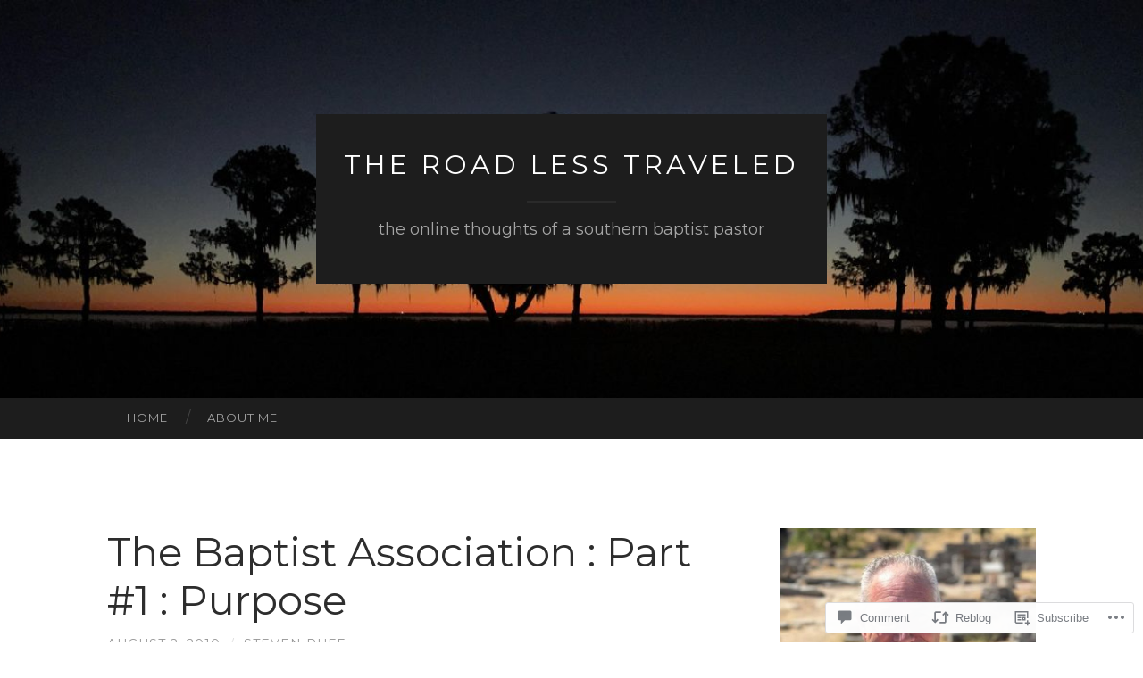

--- FILE ---
content_type: text/html; charset=UTF-8
request_url: https://stevenruff.com/2010/08/02/the-baptist-association-part-1-purpose/
body_size: 26675
content:
<!DOCTYPE html>
<html lang="en">
<head>
<meta charset="UTF-8">
<meta name="viewport" content="width=device-width, initial-scale=1">
<title>The Baptist Association : Part #1 : Purpose | The Road Less Traveled</title>
<link rel="profile" href="http://gmpg.org/xfn/11">
<link rel="pingback" href="https://stevenruff.com/xmlrpc.php">

<script type="text/javascript">
  WebFontConfig = {"google":{"families":["Montserrat:r:latin,latin-ext","Montserrat:r,i,b,bi:latin,latin-ext"]},"api_url":"https:\/\/fonts-api.wp.com\/css"};
  (function() {
    var wf = document.createElement('script');
    wf.src = '/wp-content/plugins/custom-fonts/js/webfont.js';
    wf.type = 'text/javascript';
    wf.async = 'true';
    var s = document.getElementsByTagName('script')[0];
    s.parentNode.insertBefore(wf, s);
	})();
</script><style id="jetpack-custom-fonts-css">.wf-active body, .wf-active button, .wf-active input, .wf-active select, .wf-active textarea{font-family:"Montserrat",sans-serif}.wf-active blockquote{font-family:"Montserrat",sans-serif}.wf-active button, .wf-active input[type="button"], .wf-active input[type="reset"], .wf-active input[type="submit"]{font-family:"Montserrat",sans-serif}.wf-active .widget_search .search-field{font-family:"Montserrat",sans-serif}.wf-active .widget_search .search-submit{font-family:"Montserrat",sans-serif}.wf-active #infinite-handle span{font-family:"Montserrat",sans-serif}.wf-active h1{font-family:"Montserrat",sans-serif;font-weight:400;font-style:normal}.wf-active h2{font-family:"Montserrat",sans-serif;font-weight:400;font-style:normal}.wf-active h3{font-family:"Montserrat",sans-serif;font-weight:400;font-style:normal}.wf-active h4{font-family:"Montserrat",sans-serif;font-style:normal;font-weight:400}.wf-active h5{font-family:"Montserrat",sans-serif;font-style:normal;font-weight:400}.wf-active h6{font-family:"Montserrat",sans-serif;font-weight:400;font-style:normal}.wf-active .widget-title{font-family:"Montserrat",sans-serif;font-weight:400;font-style:normal}.wf-active .entry-title{font-family:"Montserrat",sans-serif;font-weight:400;font-style:normal}.wf-active .page-title{font-weight:400;font-style:normal}.wf-active .format-aside .entry-title, .wf-active .format-quote .entry-title{font-style:normal;font-weight:400}.wf-active .site-title{font-weight:400;font-family:"Montserrat",sans-serif;font-style:normal}.wf-active .site-description{font-family:"Montserrat",sans-serif;font-weight:400;font-style:normal}.wf-active .comments-title{font-weight:400;font-style:normal}</style>
<meta name='robots' content='max-image-preview:large' />

<!-- Async WordPress.com Remote Login -->
<script id="wpcom_remote_login_js">
var wpcom_remote_login_extra_auth = '';
function wpcom_remote_login_remove_dom_node_id( element_id ) {
	var dom_node = document.getElementById( element_id );
	if ( dom_node ) { dom_node.parentNode.removeChild( dom_node ); }
}
function wpcom_remote_login_remove_dom_node_classes( class_name ) {
	var dom_nodes = document.querySelectorAll( '.' + class_name );
	for ( var i = 0; i < dom_nodes.length; i++ ) {
		dom_nodes[ i ].parentNode.removeChild( dom_nodes[ i ] );
	}
}
function wpcom_remote_login_final_cleanup() {
	wpcom_remote_login_remove_dom_node_classes( "wpcom_remote_login_msg" );
	wpcom_remote_login_remove_dom_node_id( "wpcom_remote_login_key" );
	wpcom_remote_login_remove_dom_node_id( "wpcom_remote_login_validate" );
	wpcom_remote_login_remove_dom_node_id( "wpcom_remote_login_js" );
	wpcom_remote_login_remove_dom_node_id( "wpcom_request_access_iframe" );
	wpcom_remote_login_remove_dom_node_id( "wpcom_request_access_styles" );
}

// Watch for messages back from the remote login
window.addEventListener( "message", function( e ) {
	if ( e.origin === "https://r-login.wordpress.com" ) {
		var data = {};
		try {
			data = JSON.parse( e.data );
		} catch( e ) {
			wpcom_remote_login_final_cleanup();
			return;
		}

		if ( data.msg === 'LOGIN' ) {
			// Clean up the login check iframe
			wpcom_remote_login_remove_dom_node_id( "wpcom_remote_login_key" );

			var id_regex = new RegExp( /^[0-9]+$/ );
			var token_regex = new RegExp( /^.*|.*|.*$/ );
			if (
				token_regex.test( data.token )
				&& id_regex.test( data.wpcomid )
			) {
				// We have everything we need to ask for a login
				var script = document.createElement( "script" );
				script.setAttribute( "id", "wpcom_remote_login_validate" );
				script.src = '/remote-login.php?wpcom_remote_login=validate'
					+ '&wpcomid=' + data.wpcomid
					+ '&token=' + encodeURIComponent( data.token )
					+ '&host=' + window.location.protocol
					+ '//' + window.location.hostname
					+ '&postid=947'
					+ '&is_singular=1';
				document.body.appendChild( script );
			}

			return;
		}

		// Safari ITP, not logged in, so redirect
		if ( data.msg === 'LOGIN-REDIRECT' ) {
			window.location = 'https://wordpress.com/log-in?redirect_to=' + window.location.href;
			return;
		}

		// Safari ITP, storage access failed, remove the request
		if ( data.msg === 'LOGIN-REMOVE' ) {
			var css_zap = 'html { -webkit-transition: margin-top 1s; transition: margin-top 1s; } /* 9001 */ html { margin-top: 0 !important; } * html body { margin-top: 0 !important; } @media screen and ( max-width: 782px ) { html { margin-top: 0 !important; } * html body { margin-top: 0 !important; } }';
			var style_zap = document.createElement( 'style' );
			style_zap.type = 'text/css';
			style_zap.appendChild( document.createTextNode( css_zap ) );
			document.body.appendChild( style_zap );

			var e = document.getElementById( 'wpcom_request_access_iframe' );
			e.parentNode.removeChild( e );

			document.cookie = 'wordpress_com_login_access=denied; path=/; max-age=31536000';

			return;
		}

		// Safari ITP
		if ( data.msg === 'REQUEST_ACCESS' ) {
			console.log( 'request access: safari' );

			// Check ITP iframe enable/disable knob
			if ( wpcom_remote_login_extra_auth !== 'safari_itp_iframe' ) {
				return;
			}

			// If we are in a "private window" there is no ITP.
			var private_window = false;
			try {
				var opendb = window.openDatabase( null, null, null, null );
			} catch( e ) {
				private_window = true;
			}

			if ( private_window ) {
				console.log( 'private window' );
				return;
			}

			var iframe = document.createElement( 'iframe' );
			iframe.id = 'wpcom_request_access_iframe';
			iframe.setAttribute( 'scrolling', 'no' );
			iframe.setAttribute( 'sandbox', 'allow-storage-access-by-user-activation allow-scripts allow-same-origin allow-top-navigation-by-user-activation' );
			iframe.src = 'https://r-login.wordpress.com/remote-login.php?wpcom_remote_login=request_access&origin=' + encodeURIComponent( data.origin ) + '&wpcomid=' + encodeURIComponent( data.wpcomid );

			var css = 'html { -webkit-transition: margin-top 1s; transition: margin-top 1s; } /* 9001 */ html { margin-top: 46px !important; } * html body { margin-top: 46px !important; } @media screen and ( max-width: 660px ) { html { margin-top: 71px !important; } * html body { margin-top: 71px !important; } #wpcom_request_access_iframe { display: block; height: 71px !important; } } #wpcom_request_access_iframe { border: 0px; height: 46px; position: fixed; top: 0; left: 0; width: 100%; min-width: 100%; z-index: 99999; background: #23282d; } ';

			var style = document.createElement( 'style' );
			style.type = 'text/css';
			style.id = 'wpcom_request_access_styles';
			style.appendChild( document.createTextNode( css ) );
			document.body.appendChild( style );

			document.body.appendChild( iframe );
		}

		if ( data.msg === 'DONE' ) {
			wpcom_remote_login_final_cleanup();
		}
	}
}, false );

// Inject the remote login iframe after the page has had a chance to load
// more critical resources
window.addEventListener( "DOMContentLoaded", function( e ) {
	var iframe = document.createElement( "iframe" );
	iframe.style.display = "none";
	iframe.setAttribute( "scrolling", "no" );
	iframe.setAttribute( "id", "wpcom_remote_login_key" );
	iframe.src = "https://r-login.wordpress.com/remote-login.php"
		+ "?wpcom_remote_login=key"
		+ "&origin=aHR0cHM6Ly9zdGV2ZW5ydWZmLmNvbQ%3D%3D"
		+ "&wpcomid=3400602"
		+ "&time=" + Math.floor( Date.now() / 1000 );
	document.body.appendChild( iframe );
}, false );
</script>
<link rel='dns-prefetch' href='//s0.wp.com' />
<link rel='dns-prefetch' href='//widgets.wp.com' />
<link rel='dns-prefetch' href='//fonts-api.wp.com' />
<link rel="alternate" type="application/rss+xml" title="The Road Less Traveled &raquo; Feed" href="https://stevenruff.com/feed/" />
<link rel="alternate" type="application/rss+xml" title="The Road Less Traveled &raquo; Comments Feed" href="https://stevenruff.com/comments/feed/" />
<link rel="alternate" type="application/rss+xml" title="The Road Less Traveled &raquo; The Baptist Association : Part #1 :&nbsp;Purpose Comments Feed" href="https://stevenruff.com/2010/08/02/the-baptist-association-part-1-purpose/feed/" />
	<script type="text/javascript">
		/* <![CDATA[ */
		function addLoadEvent(func) {
			var oldonload = window.onload;
			if (typeof window.onload != 'function') {
				window.onload = func;
			} else {
				window.onload = function () {
					oldonload();
					func();
				}
			}
		}
		/* ]]> */
	</script>
	<link crossorigin='anonymous' rel='stylesheet' id='all-css-0-1' href='/_static/??-eJxtzEkKgDAQRNELGZs4EDfiWUJsxMzYHby+RARB3BQ8KD6cWZgUGSNDKCL7su2RwCJnbdxjCCnVWYtHggO9ZlxFTsQftYaogf+k3x2+4Vv1voRZqrHvpkHJwV5glDTa&cssminify=yes' type='text/css' media='all' />
<style id='wp-emoji-styles-inline-css'>

	img.wp-smiley, img.emoji {
		display: inline !important;
		border: none !important;
		box-shadow: none !important;
		height: 1em !important;
		width: 1em !important;
		margin: 0 0.07em !important;
		vertical-align: -0.1em !important;
		background: none !important;
		padding: 0 !important;
	}
/*# sourceURL=wp-emoji-styles-inline-css */
</style>
<link crossorigin='anonymous' rel='stylesheet' id='all-css-2-1' href='/wp-content/plugins/gutenberg-core/v22.4.2/build/styles/block-library/style.min.css?m=1769608164i&cssminify=yes' type='text/css' media='all' />
<style id='wp-block-library-inline-css'>
.has-text-align-justify {
	text-align:justify;
}
.has-text-align-justify{text-align:justify;}

/*# sourceURL=wp-block-library-inline-css */
</style><style id='wp-block-separator-inline-css'>
@charset "UTF-8";.wp-block-separator{border:none;border-top:2px solid}:root :where(.wp-block-separator.is-style-dots){height:auto;line-height:1;text-align:center}:root :where(.wp-block-separator.is-style-dots):before{color:currentColor;content:"···";font-family:serif;font-size:1.5em;letter-spacing:2em;padding-left:2em}.wp-block-separator.is-style-dots{background:none!important;border:none!important}
/*# sourceURL=https://s0.wp.com/wp-content/plugins/gutenberg-core/v22.4.2/build/styles/block-library/separator/style.min.css */
</style>
<style id='global-styles-inline-css'>
:root{--wp--preset--aspect-ratio--square: 1;--wp--preset--aspect-ratio--4-3: 4/3;--wp--preset--aspect-ratio--3-4: 3/4;--wp--preset--aspect-ratio--3-2: 3/2;--wp--preset--aspect-ratio--2-3: 2/3;--wp--preset--aspect-ratio--16-9: 16/9;--wp--preset--aspect-ratio--9-16: 9/16;--wp--preset--color--black: #000000;--wp--preset--color--cyan-bluish-gray: #abb8c3;--wp--preset--color--white: #ffffff;--wp--preset--color--pale-pink: #f78da7;--wp--preset--color--vivid-red: #cf2e2e;--wp--preset--color--luminous-vivid-orange: #ff6900;--wp--preset--color--luminous-vivid-amber: #fcb900;--wp--preset--color--light-green-cyan: #7bdcb5;--wp--preset--color--vivid-green-cyan: #00d084;--wp--preset--color--pale-cyan-blue: #8ed1fc;--wp--preset--color--vivid-cyan-blue: #0693e3;--wp--preset--color--vivid-purple: #9b51e0;--wp--preset--gradient--vivid-cyan-blue-to-vivid-purple: linear-gradient(135deg,rgb(6,147,227) 0%,rgb(155,81,224) 100%);--wp--preset--gradient--light-green-cyan-to-vivid-green-cyan: linear-gradient(135deg,rgb(122,220,180) 0%,rgb(0,208,130) 100%);--wp--preset--gradient--luminous-vivid-amber-to-luminous-vivid-orange: linear-gradient(135deg,rgb(252,185,0) 0%,rgb(255,105,0) 100%);--wp--preset--gradient--luminous-vivid-orange-to-vivid-red: linear-gradient(135deg,rgb(255,105,0) 0%,rgb(207,46,46) 100%);--wp--preset--gradient--very-light-gray-to-cyan-bluish-gray: linear-gradient(135deg,rgb(238,238,238) 0%,rgb(169,184,195) 100%);--wp--preset--gradient--cool-to-warm-spectrum: linear-gradient(135deg,rgb(74,234,220) 0%,rgb(151,120,209) 20%,rgb(207,42,186) 40%,rgb(238,44,130) 60%,rgb(251,105,98) 80%,rgb(254,248,76) 100%);--wp--preset--gradient--blush-light-purple: linear-gradient(135deg,rgb(255,206,236) 0%,rgb(152,150,240) 100%);--wp--preset--gradient--blush-bordeaux: linear-gradient(135deg,rgb(254,205,165) 0%,rgb(254,45,45) 50%,rgb(107,0,62) 100%);--wp--preset--gradient--luminous-dusk: linear-gradient(135deg,rgb(255,203,112) 0%,rgb(199,81,192) 50%,rgb(65,88,208) 100%);--wp--preset--gradient--pale-ocean: linear-gradient(135deg,rgb(255,245,203) 0%,rgb(182,227,212) 50%,rgb(51,167,181) 100%);--wp--preset--gradient--electric-grass: linear-gradient(135deg,rgb(202,248,128) 0%,rgb(113,206,126) 100%);--wp--preset--gradient--midnight: linear-gradient(135deg,rgb(2,3,129) 0%,rgb(40,116,252) 100%);--wp--preset--font-size--small: 13px;--wp--preset--font-size--medium: 20px;--wp--preset--font-size--large: 36px;--wp--preset--font-size--x-large: 42px;--wp--preset--font-family--albert-sans: 'Albert Sans', sans-serif;--wp--preset--font-family--alegreya: Alegreya, serif;--wp--preset--font-family--arvo: Arvo, serif;--wp--preset--font-family--bodoni-moda: 'Bodoni Moda', serif;--wp--preset--font-family--bricolage-grotesque: 'Bricolage Grotesque', sans-serif;--wp--preset--font-family--cabin: Cabin, sans-serif;--wp--preset--font-family--chivo: Chivo, sans-serif;--wp--preset--font-family--commissioner: Commissioner, sans-serif;--wp--preset--font-family--cormorant: Cormorant, serif;--wp--preset--font-family--courier-prime: 'Courier Prime', monospace;--wp--preset--font-family--crimson-pro: 'Crimson Pro', serif;--wp--preset--font-family--dm-mono: 'DM Mono', monospace;--wp--preset--font-family--dm-sans: 'DM Sans', sans-serif;--wp--preset--font-family--dm-serif-display: 'DM Serif Display', serif;--wp--preset--font-family--domine: Domine, serif;--wp--preset--font-family--eb-garamond: 'EB Garamond', serif;--wp--preset--font-family--epilogue: Epilogue, sans-serif;--wp--preset--font-family--fahkwang: Fahkwang, sans-serif;--wp--preset--font-family--figtree: Figtree, sans-serif;--wp--preset--font-family--fira-sans: 'Fira Sans', sans-serif;--wp--preset--font-family--fjalla-one: 'Fjalla One', sans-serif;--wp--preset--font-family--fraunces: Fraunces, serif;--wp--preset--font-family--gabarito: Gabarito, system-ui;--wp--preset--font-family--ibm-plex-mono: 'IBM Plex Mono', monospace;--wp--preset--font-family--ibm-plex-sans: 'IBM Plex Sans', sans-serif;--wp--preset--font-family--ibarra-real-nova: 'Ibarra Real Nova', serif;--wp--preset--font-family--instrument-serif: 'Instrument Serif', serif;--wp--preset--font-family--inter: Inter, sans-serif;--wp--preset--font-family--josefin-sans: 'Josefin Sans', sans-serif;--wp--preset--font-family--jost: Jost, sans-serif;--wp--preset--font-family--libre-baskerville: 'Libre Baskerville', serif;--wp--preset--font-family--libre-franklin: 'Libre Franklin', sans-serif;--wp--preset--font-family--literata: Literata, serif;--wp--preset--font-family--lora: Lora, serif;--wp--preset--font-family--merriweather: Merriweather, serif;--wp--preset--font-family--montserrat: Montserrat, sans-serif;--wp--preset--font-family--newsreader: Newsreader, serif;--wp--preset--font-family--noto-sans-mono: 'Noto Sans Mono', sans-serif;--wp--preset--font-family--nunito: Nunito, sans-serif;--wp--preset--font-family--open-sans: 'Open Sans', sans-serif;--wp--preset--font-family--overpass: Overpass, sans-serif;--wp--preset--font-family--pt-serif: 'PT Serif', serif;--wp--preset--font-family--petrona: Petrona, serif;--wp--preset--font-family--piazzolla: Piazzolla, serif;--wp--preset--font-family--playfair-display: 'Playfair Display', serif;--wp--preset--font-family--plus-jakarta-sans: 'Plus Jakarta Sans', sans-serif;--wp--preset--font-family--poppins: Poppins, sans-serif;--wp--preset--font-family--raleway: Raleway, sans-serif;--wp--preset--font-family--roboto: Roboto, sans-serif;--wp--preset--font-family--roboto-slab: 'Roboto Slab', serif;--wp--preset--font-family--rubik: Rubik, sans-serif;--wp--preset--font-family--rufina: Rufina, serif;--wp--preset--font-family--sora: Sora, sans-serif;--wp--preset--font-family--source-sans-3: 'Source Sans 3', sans-serif;--wp--preset--font-family--source-serif-4: 'Source Serif 4', serif;--wp--preset--font-family--space-mono: 'Space Mono', monospace;--wp--preset--font-family--syne: Syne, sans-serif;--wp--preset--font-family--texturina: Texturina, serif;--wp--preset--font-family--urbanist: Urbanist, sans-serif;--wp--preset--font-family--work-sans: 'Work Sans', sans-serif;--wp--preset--spacing--20: 0.44rem;--wp--preset--spacing--30: 0.67rem;--wp--preset--spacing--40: 1rem;--wp--preset--spacing--50: 1.5rem;--wp--preset--spacing--60: 2.25rem;--wp--preset--spacing--70: 3.38rem;--wp--preset--spacing--80: 5.06rem;--wp--preset--shadow--natural: 6px 6px 9px rgba(0, 0, 0, 0.2);--wp--preset--shadow--deep: 12px 12px 50px rgba(0, 0, 0, 0.4);--wp--preset--shadow--sharp: 6px 6px 0px rgba(0, 0, 0, 0.2);--wp--preset--shadow--outlined: 6px 6px 0px -3px rgb(255, 255, 255), 6px 6px rgb(0, 0, 0);--wp--preset--shadow--crisp: 6px 6px 0px rgb(0, 0, 0);}:where(body) { margin: 0; }:where(.is-layout-flex){gap: 0.5em;}:where(.is-layout-grid){gap: 0.5em;}body .is-layout-flex{display: flex;}.is-layout-flex{flex-wrap: wrap;align-items: center;}.is-layout-flex > :is(*, div){margin: 0;}body .is-layout-grid{display: grid;}.is-layout-grid > :is(*, div){margin: 0;}body{padding-top: 0px;padding-right: 0px;padding-bottom: 0px;padding-left: 0px;}:root :where(.wp-element-button, .wp-block-button__link){background-color: #32373c;border-width: 0;color: #fff;font-family: inherit;font-size: inherit;font-style: inherit;font-weight: inherit;letter-spacing: inherit;line-height: inherit;padding-top: calc(0.667em + 2px);padding-right: calc(1.333em + 2px);padding-bottom: calc(0.667em + 2px);padding-left: calc(1.333em + 2px);text-decoration: none;text-transform: inherit;}.has-black-color{color: var(--wp--preset--color--black) !important;}.has-cyan-bluish-gray-color{color: var(--wp--preset--color--cyan-bluish-gray) !important;}.has-white-color{color: var(--wp--preset--color--white) !important;}.has-pale-pink-color{color: var(--wp--preset--color--pale-pink) !important;}.has-vivid-red-color{color: var(--wp--preset--color--vivid-red) !important;}.has-luminous-vivid-orange-color{color: var(--wp--preset--color--luminous-vivid-orange) !important;}.has-luminous-vivid-amber-color{color: var(--wp--preset--color--luminous-vivid-amber) !important;}.has-light-green-cyan-color{color: var(--wp--preset--color--light-green-cyan) !important;}.has-vivid-green-cyan-color{color: var(--wp--preset--color--vivid-green-cyan) !important;}.has-pale-cyan-blue-color{color: var(--wp--preset--color--pale-cyan-blue) !important;}.has-vivid-cyan-blue-color{color: var(--wp--preset--color--vivid-cyan-blue) !important;}.has-vivid-purple-color{color: var(--wp--preset--color--vivid-purple) !important;}.has-black-background-color{background-color: var(--wp--preset--color--black) !important;}.has-cyan-bluish-gray-background-color{background-color: var(--wp--preset--color--cyan-bluish-gray) !important;}.has-white-background-color{background-color: var(--wp--preset--color--white) !important;}.has-pale-pink-background-color{background-color: var(--wp--preset--color--pale-pink) !important;}.has-vivid-red-background-color{background-color: var(--wp--preset--color--vivid-red) !important;}.has-luminous-vivid-orange-background-color{background-color: var(--wp--preset--color--luminous-vivid-orange) !important;}.has-luminous-vivid-amber-background-color{background-color: var(--wp--preset--color--luminous-vivid-amber) !important;}.has-light-green-cyan-background-color{background-color: var(--wp--preset--color--light-green-cyan) !important;}.has-vivid-green-cyan-background-color{background-color: var(--wp--preset--color--vivid-green-cyan) !important;}.has-pale-cyan-blue-background-color{background-color: var(--wp--preset--color--pale-cyan-blue) !important;}.has-vivid-cyan-blue-background-color{background-color: var(--wp--preset--color--vivid-cyan-blue) !important;}.has-vivid-purple-background-color{background-color: var(--wp--preset--color--vivid-purple) !important;}.has-black-border-color{border-color: var(--wp--preset--color--black) !important;}.has-cyan-bluish-gray-border-color{border-color: var(--wp--preset--color--cyan-bluish-gray) !important;}.has-white-border-color{border-color: var(--wp--preset--color--white) !important;}.has-pale-pink-border-color{border-color: var(--wp--preset--color--pale-pink) !important;}.has-vivid-red-border-color{border-color: var(--wp--preset--color--vivid-red) !important;}.has-luminous-vivid-orange-border-color{border-color: var(--wp--preset--color--luminous-vivid-orange) !important;}.has-luminous-vivid-amber-border-color{border-color: var(--wp--preset--color--luminous-vivid-amber) !important;}.has-light-green-cyan-border-color{border-color: var(--wp--preset--color--light-green-cyan) !important;}.has-vivid-green-cyan-border-color{border-color: var(--wp--preset--color--vivid-green-cyan) !important;}.has-pale-cyan-blue-border-color{border-color: var(--wp--preset--color--pale-cyan-blue) !important;}.has-vivid-cyan-blue-border-color{border-color: var(--wp--preset--color--vivid-cyan-blue) !important;}.has-vivid-purple-border-color{border-color: var(--wp--preset--color--vivid-purple) !important;}.has-vivid-cyan-blue-to-vivid-purple-gradient-background{background: var(--wp--preset--gradient--vivid-cyan-blue-to-vivid-purple) !important;}.has-light-green-cyan-to-vivid-green-cyan-gradient-background{background: var(--wp--preset--gradient--light-green-cyan-to-vivid-green-cyan) !important;}.has-luminous-vivid-amber-to-luminous-vivid-orange-gradient-background{background: var(--wp--preset--gradient--luminous-vivid-amber-to-luminous-vivid-orange) !important;}.has-luminous-vivid-orange-to-vivid-red-gradient-background{background: var(--wp--preset--gradient--luminous-vivid-orange-to-vivid-red) !important;}.has-very-light-gray-to-cyan-bluish-gray-gradient-background{background: var(--wp--preset--gradient--very-light-gray-to-cyan-bluish-gray) !important;}.has-cool-to-warm-spectrum-gradient-background{background: var(--wp--preset--gradient--cool-to-warm-spectrum) !important;}.has-blush-light-purple-gradient-background{background: var(--wp--preset--gradient--blush-light-purple) !important;}.has-blush-bordeaux-gradient-background{background: var(--wp--preset--gradient--blush-bordeaux) !important;}.has-luminous-dusk-gradient-background{background: var(--wp--preset--gradient--luminous-dusk) !important;}.has-pale-ocean-gradient-background{background: var(--wp--preset--gradient--pale-ocean) !important;}.has-electric-grass-gradient-background{background: var(--wp--preset--gradient--electric-grass) !important;}.has-midnight-gradient-background{background: var(--wp--preset--gradient--midnight) !important;}.has-small-font-size{font-size: var(--wp--preset--font-size--small) !important;}.has-medium-font-size{font-size: var(--wp--preset--font-size--medium) !important;}.has-large-font-size{font-size: var(--wp--preset--font-size--large) !important;}.has-x-large-font-size{font-size: var(--wp--preset--font-size--x-large) !important;}.has-albert-sans-font-family{font-family: var(--wp--preset--font-family--albert-sans) !important;}.has-alegreya-font-family{font-family: var(--wp--preset--font-family--alegreya) !important;}.has-arvo-font-family{font-family: var(--wp--preset--font-family--arvo) !important;}.has-bodoni-moda-font-family{font-family: var(--wp--preset--font-family--bodoni-moda) !important;}.has-bricolage-grotesque-font-family{font-family: var(--wp--preset--font-family--bricolage-grotesque) !important;}.has-cabin-font-family{font-family: var(--wp--preset--font-family--cabin) !important;}.has-chivo-font-family{font-family: var(--wp--preset--font-family--chivo) !important;}.has-commissioner-font-family{font-family: var(--wp--preset--font-family--commissioner) !important;}.has-cormorant-font-family{font-family: var(--wp--preset--font-family--cormorant) !important;}.has-courier-prime-font-family{font-family: var(--wp--preset--font-family--courier-prime) !important;}.has-crimson-pro-font-family{font-family: var(--wp--preset--font-family--crimson-pro) !important;}.has-dm-mono-font-family{font-family: var(--wp--preset--font-family--dm-mono) !important;}.has-dm-sans-font-family{font-family: var(--wp--preset--font-family--dm-sans) !important;}.has-dm-serif-display-font-family{font-family: var(--wp--preset--font-family--dm-serif-display) !important;}.has-domine-font-family{font-family: var(--wp--preset--font-family--domine) !important;}.has-eb-garamond-font-family{font-family: var(--wp--preset--font-family--eb-garamond) !important;}.has-epilogue-font-family{font-family: var(--wp--preset--font-family--epilogue) !important;}.has-fahkwang-font-family{font-family: var(--wp--preset--font-family--fahkwang) !important;}.has-figtree-font-family{font-family: var(--wp--preset--font-family--figtree) !important;}.has-fira-sans-font-family{font-family: var(--wp--preset--font-family--fira-sans) !important;}.has-fjalla-one-font-family{font-family: var(--wp--preset--font-family--fjalla-one) !important;}.has-fraunces-font-family{font-family: var(--wp--preset--font-family--fraunces) !important;}.has-gabarito-font-family{font-family: var(--wp--preset--font-family--gabarito) !important;}.has-ibm-plex-mono-font-family{font-family: var(--wp--preset--font-family--ibm-plex-mono) !important;}.has-ibm-plex-sans-font-family{font-family: var(--wp--preset--font-family--ibm-plex-sans) !important;}.has-ibarra-real-nova-font-family{font-family: var(--wp--preset--font-family--ibarra-real-nova) !important;}.has-instrument-serif-font-family{font-family: var(--wp--preset--font-family--instrument-serif) !important;}.has-inter-font-family{font-family: var(--wp--preset--font-family--inter) !important;}.has-josefin-sans-font-family{font-family: var(--wp--preset--font-family--josefin-sans) !important;}.has-jost-font-family{font-family: var(--wp--preset--font-family--jost) !important;}.has-libre-baskerville-font-family{font-family: var(--wp--preset--font-family--libre-baskerville) !important;}.has-libre-franklin-font-family{font-family: var(--wp--preset--font-family--libre-franklin) !important;}.has-literata-font-family{font-family: var(--wp--preset--font-family--literata) !important;}.has-lora-font-family{font-family: var(--wp--preset--font-family--lora) !important;}.has-merriweather-font-family{font-family: var(--wp--preset--font-family--merriweather) !important;}.has-montserrat-font-family{font-family: var(--wp--preset--font-family--montserrat) !important;}.has-newsreader-font-family{font-family: var(--wp--preset--font-family--newsreader) !important;}.has-noto-sans-mono-font-family{font-family: var(--wp--preset--font-family--noto-sans-mono) !important;}.has-nunito-font-family{font-family: var(--wp--preset--font-family--nunito) !important;}.has-open-sans-font-family{font-family: var(--wp--preset--font-family--open-sans) !important;}.has-overpass-font-family{font-family: var(--wp--preset--font-family--overpass) !important;}.has-pt-serif-font-family{font-family: var(--wp--preset--font-family--pt-serif) !important;}.has-petrona-font-family{font-family: var(--wp--preset--font-family--petrona) !important;}.has-piazzolla-font-family{font-family: var(--wp--preset--font-family--piazzolla) !important;}.has-playfair-display-font-family{font-family: var(--wp--preset--font-family--playfair-display) !important;}.has-plus-jakarta-sans-font-family{font-family: var(--wp--preset--font-family--plus-jakarta-sans) !important;}.has-poppins-font-family{font-family: var(--wp--preset--font-family--poppins) !important;}.has-raleway-font-family{font-family: var(--wp--preset--font-family--raleway) !important;}.has-roboto-font-family{font-family: var(--wp--preset--font-family--roboto) !important;}.has-roboto-slab-font-family{font-family: var(--wp--preset--font-family--roboto-slab) !important;}.has-rubik-font-family{font-family: var(--wp--preset--font-family--rubik) !important;}.has-rufina-font-family{font-family: var(--wp--preset--font-family--rufina) !important;}.has-sora-font-family{font-family: var(--wp--preset--font-family--sora) !important;}.has-source-sans-3-font-family{font-family: var(--wp--preset--font-family--source-sans-3) !important;}.has-source-serif-4-font-family{font-family: var(--wp--preset--font-family--source-serif-4) !important;}.has-space-mono-font-family{font-family: var(--wp--preset--font-family--space-mono) !important;}.has-syne-font-family{font-family: var(--wp--preset--font-family--syne) !important;}.has-texturina-font-family{font-family: var(--wp--preset--font-family--texturina) !important;}.has-urbanist-font-family{font-family: var(--wp--preset--font-family--urbanist) !important;}.has-work-sans-font-family{font-family: var(--wp--preset--font-family--work-sans) !important;}
/*# sourceURL=global-styles-inline-css */
</style>

<style id='classic-theme-styles-inline-css'>
.wp-block-button__link{background-color:#32373c;border-radius:9999px;box-shadow:none;color:#fff;font-size:1.125em;padding:calc(.667em + 2px) calc(1.333em + 2px);text-decoration:none}.wp-block-file__button{background:#32373c;color:#fff}.wp-block-accordion-heading{margin:0}.wp-block-accordion-heading__toggle{background-color:inherit!important;color:inherit!important}.wp-block-accordion-heading__toggle:not(:focus-visible){outline:none}.wp-block-accordion-heading__toggle:focus,.wp-block-accordion-heading__toggle:hover{background-color:inherit!important;border:none;box-shadow:none;color:inherit;padding:var(--wp--preset--spacing--20,1em) 0;text-decoration:none}.wp-block-accordion-heading__toggle:focus-visible{outline:auto;outline-offset:0}
/*# sourceURL=/wp-content/plugins/gutenberg-core/v22.4.2/build/styles/block-library/classic.min.css */
</style>
<link crossorigin='anonymous' rel='stylesheet' id='all-css-4-1' href='/_static/??-eJx9jskOwjAMRH+IYPblgPgUlMWClDqJYqf9fVxVXABxseSZefbAWIzPSTAJUDOlb/eYGHyuqDoVK6AJwhAt9kgaW3rmBfzGxqKMca5UZDY6KTYy8lCQ/3EdSrH+aVSaT8wGUM7pbd4GTCFXsE0yWZHovzDg6sG12AcYsDp9reLUmT/3qcyVLuvj4bRd7fbnTfcCmvdj7g==&cssminify=yes' type='text/css' media='all' />
<link rel='stylesheet' id='verbum-gutenberg-css-css' href='https://widgets.wp.com/verbum-block-editor/block-editor.css?ver=1738686361' media='all' />
<link rel='stylesheet' id='hemingway-rewritten-fonts-css' href='https://fonts-api.wp.com/css?family=Raleway%3A400%2C300%2C700%7CLato%3A400%2C700%2C400italic%2C700italic&#038;subset=latin%2Clatin-ext' media='all' />
<link crossorigin='anonymous' rel='stylesheet' id='all-css-8-1' href='/_static/??-eJyFjsEKAjEMRH/IGpZVexI/RdYQatZtWpqUsn9vVzwICt5mGN7woGWHSYzEwO4USSHXG/TEEtq0ukKtsPUd1NaF9qi6gw8oVpeXGlgUZrI84ePdIaYkcGVBCCRUuBP6O36d/jHZPl82rmVMccMv8Tz40+iPfhgP8xOMGVCM&cssminify=yes' type='text/css' media='all' />
<style id='jetpack_facebook_likebox-inline-css'>
.widget_facebook_likebox {
	overflow: hidden;
}

/*# sourceURL=/wp-content/mu-plugins/jetpack-plugin/moon/modules/widgets/facebook-likebox/style.css */
</style>
<link crossorigin='anonymous' rel='stylesheet' id='all-css-10-1' href='/_static/??-eJzTLy/QTc7PK0nNK9HPLdUtyClNz8wr1i9KTcrJTwcy0/WTi5G5ekCujj52Temp+bo5+cmJJZn5eSgc3bScxMwikFb7XFtDE1NLExMLc0OTLACohS2q&cssminify=yes' type='text/css' media='all' />
<link crossorigin='anonymous' rel='stylesheet' id='print-css-11-1' href='/wp-content/mu-plugins/global-print/global-print.css?m=1465851035i&cssminify=yes' type='text/css' media='print' />
<style id='jetpack-global-styles-frontend-style-inline-css'>
:root { --font-headings: unset; --font-base: unset; --font-headings-default: -apple-system,BlinkMacSystemFont,"Segoe UI",Roboto,Oxygen-Sans,Ubuntu,Cantarell,"Helvetica Neue",sans-serif; --font-base-default: -apple-system,BlinkMacSystemFont,"Segoe UI",Roboto,Oxygen-Sans,Ubuntu,Cantarell,"Helvetica Neue",sans-serif;}
/*# sourceURL=jetpack-global-styles-frontend-style-inline-css */
</style>
<link crossorigin='anonymous' rel='stylesheet' id='all-css-14-1' href='/_static/??-eJyNjcEKwjAQRH/IuFRT6kX8FNkmS5K6yQY3Qfx7bfEiXrwM82B4A49qnJRGpUHupnIPqSgs1Cq624chi6zhO5OCRryTR++fW00l7J3qDv43XVNxoOISsmEJol/wY2uR8vs3WggsM/I6uOTzMI3Hw8lOg11eUT1JKA==&cssminify=yes' type='text/css' media='all' />
<script type="text/javascript" id="jetpack_related-posts-js-extra">
/* <![CDATA[ */
var related_posts_js_options = {"post_heading":"h4"};
//# sourceURL=jetpack_related-posts-js-extra
/* ]]> */
</script>
<script type="text/javascript" id="wpcom-actionbar-placeholder-js-extra">
/* <![CDATA[ */
var actionbardata = {"siteID":"3400602","postID":"947","siteURL":"https://stevenruff.com","xhrURL":"https://stevenruff.com/wp-admin/admin-ajax.php","nonce":"a2d72dba4d","isLoggedIn":"","statusMessage":"","subsEmailDefault":"instantly","proxyScriptUrl":"https://s0.wp.com/wp-content/js/wpcom-proxy-request.js?m=1513050504i&amp;ver=20211021","shortlink":"https://wp.me/pegEq-fh","i18n":{"followedText":"New posts from this site will now appear in your \u003Ca href=\"https://wordpress.com/reader\"\u003EReader\u003C/a\u003E","foldBar":"Collapse this bar","unfoldBar":"Expand this bar","shortLinkCopied":"Shortlink copied to clipboard."}};
//# sourceURL=wpcom-actionbar-placeholder-js-extra
/* ]]> */
</script>
<script type="text/javascript" id="jetpack-mu-wpcom-settings-js-before">
/* <![CDATA[ */
var JETPACK_MU_WPCOM_SETTINGS = {"assetsUrl":"https://s0.wp.com/wp-content/mu-plugins/jetpack-mu-wpcom-plugin/moon/jetpack_vendor/automattic/jetpack-mu-wpcom/src/build/"};
//# sourceURL=jetpack-mu-wpcom-settings-js-before
/* ]]> */
</script>
<script crossorigin='anonymous' type='text/javascript'  src='/_static/??/wp-content/mu-plugins/jetpack-plugin/moon/_inc/build/related-posts/related-posts.min.js,/wp-content/js/rlt-proxy.js?m=1755006225j'></script>
<script type="text/javascript" id="rlt-proxy-js-after">
/* <![CDATA[ */
	rltInitialize( {"token":null,"iframeOrigins":["https:\/\/widgets.wp.com"]} );
//# sourceURL=rlt-proxy-js-after
/* ]]> */
</script>
<link rel="EditURI" type="application/rsd+xml" title="RSD" href="https://stevenruff.wordpress.com/xmlrpc.php?rsd" />
<meta name="generator" content="WordPress.com" />
<link rel="canonical" href="https://stevenruff.com/2010/08/02/the-baptist-association-part-1-purpose/" />
<link rel='shortlink' href='https://wp.me/pegEq-fh' />
<link rel="alternate" type="application/json+oembed" href="https://public-api.wordpress.com/oembed/?format=json&amp;url=https%3A%2F%2Fstevenruff.com%2F2010%2F08%2F02%2Fthe-baptist-association-part-1-purpose%2F&amp;for=wpcom-auto-discovery" /><link rel="alternate" type="application/xml+oembed" href="https://public-api.wordpress.com/oembed/?format=xml&amp;url=https%3A%2F%2Fstevenruff.com%2F2010%2F08%2F02%2Fthe-baptist-association-part-1-purpose%2F&amp;for=wpcom-auto-discovery" />
<!-- Jetpack Open Graph Tags -->
<meta property="og:type" content="article" />
<meta property="og:title" content="The Baptist Association : Part #1 : Purpose" />
<meta property="og:url" content="https://stevenruff.com/2010/08/02/the-baptist-association-part-1-purpose/" />
<meta property="og:description" content="I am not a theologian. I don’t claim to be. I am not an excellent Greek or Hebrew scholar. I don’t claim to be. I am simply the pastor of a Southern Baptist church. I care deeply about the local ch…" />
<meta property="article:published_time" content="2010-08-02T05:01:17+00:00" />
<meta property="article:modified_time" content="2010-08-02T02:53:13+00:00" />
<meta property="og:site_name" content="The Road Less Traveled" />
<meta property="og:image" content="https://s0.wp.com/i/blank.jpg?m=1383295312i" />
<meta property="og:image:width" content="200" />
<meta property="og:image:height" content="200" />
<meta property="og:image:alt" content="" />
<meta property="og:locale" content="en_US" />
<meta property="article:publisher" content="https://www.facebook.com/WordPresscom" />
<meta name="twitter:text:title" content="The Baptist Association : Part #1 :&nbsp;Purpose" />
<meta name="twitter:card" content="summary" />

<!-- End Jetpack Open Graph Tags -->
<link rel="shortcut icon" type="image/x-icon" href="https://s0.wp.com/i/favicon.ico?m=1713425267i" sizes="16x16 24x24 32x32 48x48" />
<link rel="icon" type="image/x-icon" href="https://s0.wp.com/i/favicon.ico?m=1713425267i" sizes="16x16 24x24 32x32 48x48" />
<link rel="apple-touch-icon" href="https://s0.wp.com/i/webclip.png?m=1713868326i" />
<link rel='openid.server' href='https://stevenruff.com/?openidserver=1' />
<link rel='openid.delegate' href='https://stevenruff.com/' />
<link rel="search" type="application/opensearchdescription+xml" href="https://stevenruff.com/osd.xml" title="The Road Less Traveled" />
<link rel="search" type="application/opensearchdescription+xml" href="https://s1.wp.com/opensearch.xml" title="WordPress.com" />
<meta name="description" content="I am not a theologian. I don’t claim to be. I am not an excellent Greek or Hebrew scholar. I don’t claim to be. I am simply the pastor of a Southern Baptist church. I care deeply about the local church. I care about the people who make up the New Testament church today. Therefore&hellip;" />
	<style type="text/css">
			.site-title a,
		.site-description {
			color: #ffffff;
		}
				.site-header-image {
			background-image: url(https://stevenruff.com/wp-content/uploads/2022/04/cropped-sunset.jpg);
		}
		</style>
	<link crossorigin='anonymous' rel='stylesheet' id='all-css-0-3' href='/wp-content/mu-plugins/jetpack-plugin/moon/_inc/build/subscriptions/subscriptions.min.css?m=1753976312i&cssminify=yes' type='text/css' media='all' />
</head>

<body class="wp-singular post-template-default single single-post postid-947 single-format-standard wp-theme-pubhemingway-rewritten customizer-styles-applied jetpack-reblog-enabled">
<div id="page" class="hfeed site">

	<header id="masthead" class="site-header" role="banner">
		<div class="site-header-image">
			<div class="site-branding-wrapper">
				<div class="site-branding">
					<h1 class="site-title"><a href="https://stevenruff.com/" rel="home">The Road Less Traveled</a></h1>
					<h2 class="site-description">the online thoughts of a southern baptist pastor</h2>
				</div>
			</div>
		</div>
	</header><!-- #masthead -->
	<nav id="site-navigation" class="main-navigation clear" role="navigation">
		<button class="menu-toggle" aria-controls="primary-menu" aria-expanded="false"><span class="screen-reader-text">Menu</span></button>
		<a class="skip-link screen-reader-text" href="#content">Skip to content</a>

		<div id="primary-menu" class="menu"><ul>
<li ><a href="https://stevenruff.com/">Home</a></li><li class="page_item page-item-2"><a href="https://stevenruff.com/about/">About Me</a></li>
</ul></div>
		<div id="header-search-toggle">
			<span class="screen-reader-text">Search</span>
		</div>
		<div id="header-search">
			<form role="search" method="get" class="search-form" action="https://stevenruff.com/">
				<label>
					<span class="screen-reader-text">Search for:</span>
					<input type="search" class="search-field" placeholder="Search &hellip;" value="" name="s" />
				</label>
				<input type="submit" class="search-submit" value="Search" />
			</form>		</div>
	</nav><!-- #site-navigation -->
	<div id="content" class="site-content">

	<div id="primary" class="content-area">
		<main id="main" class="site-main" role="main">

					
			
<article id="post-947" class="post-947 post type-post status-publish format-standard hentry category-baptist-association category-church">
	<header class="entry-header">
					<h1 class="entry-title">The Baptist Association : Part #1 :&nbsp;Purpose</h1>				<div class="entry-meta">
			<span class="posted-on"><a href="https://stevenruff.com/2010/08/02/the-baptist-association-part-1-purpose/" rel="bookmark"><time class="entry-date published" datetime="2010-08-02T00:01:17-04:00">August 2, 2010</time><time class="updated" datetime="2010-08-01T21:53:13-04:00">August 1, 2010</time></a></span><span class="byline"><span class="sep"> / </span><span class="author vcard"><a class="url fn n" href="https://stevenruff.com/author/stevenruff/">Steven Ruff</a></span></span>					</div><!-- .entry-meta -->
	</header><!-- .entry-header -->

	<div class="entry-content">
		<p style="text-align:justify;">I am not a theologian. I don’t claim to be. I am not an excellent Greek or Hebrew scholar. I don’t claim to be. I am simply the pastor of a Southern Baptist church. I care deeply about the local church. I care about the people who make up the New Testament church today. Therefore I care about the things that affect the church that I pastor. The basis for this series of posts is to simply share my thoughts about the local Baptist association as I see it based on my personal experiences. I have been part of four associations (three in Florida and one now in South Carolina) and have served in leadership positions there. I will begin with the purpose of the association, move on to the challenges facing the association, and finish with the future of the association.</p>
<p style="text-align:justify;">The reality of the local Baptist association is not foreign to Southern Baptists. In fact, the great majority of all Southern Baptist churches are members of a local Baptist association. This is their choice to make. When considering the purpose for the association, you may find many different viewpoints. For example, the members of the local church have their own thoughts as to why the association exists. These vary from congregation to congregation. The pastors of local churches have their own thoughts as to why the association exists. These thoughts vary from pastor to pastor. The leadership of the association has their own thoughts as to why the association exists. These views vary from association to association. The state conventions have their own thoughts as to why the association exists. Again, these thoughts differ from state to state. In order to find some kind of cohesive purpose for the local Baptist association, we must take a look at what this purpose has been historically.</p>
<p style="text-align:justify;">Next to the local church, the Baptist association is the oldest unit of Baptist life. The Baptist association had its’ beginning in the United States in 1707 with the formation of the Philadelphia Baptist Association. From its’ beginning the association has served at least three fundamental purposes. Although there may be other purposes that have emerged over the years, there seems to be three at the center. Those three are fellowship, missions/evangelism, and doctrinal integrity.</p>
<p style="text-align:justify;"><strong><em>1. <span style="text-decoration:underline;">Fellowship</span></em></strong>: In those early colonial days in the Philadelphia Baptist Association, the local Baptist churches struggled with their own individuality. These churches were weak financially and in weak in terms of resource. They were isolated from each other by distance. This led to a solitary existence. Churches were also very fragile due to all the circumstances occurring in colonial America just prior to the birth of a new nation.  Churches were few, small, and in need of mutual support. The Baptist association gave these churches the opportunity to come together, work together, and be encouraged by one another. The association would also give credibility in their area by identifying them with other churches who were like-minded. This same thought of fellowship has continued and evolved through the years. Today, the association still offers this much-needed fellowship between like-minded churches. The Baptist association offers churches the opportunity to come together under the same banner and fellowship together and be strengthened by each other. Under the umbrella of fellowship is that of churches helping each other. Dr. Jimmy Draper, past president of Lifeway Christian Resources made the following statement about this fellowship and cooperation, “<strong><em>It is the essence of our faith that the stronger help the weaker, that the greater help the lesser, that the larger help the smaller. In that sense we need to heed the Lord Who served with a towel in His hand.”</em></strong><strong><em> </em></strong>Dr. Richard Harris, Director of Missions for the Santee Baptist Association in Sumter, South Carolina wrote, <strong><em>“There is a need for fellowship. None of the things listed above [accountability, encouragement, counsel, support] can happen if we remain isolated and separated from one another. We can be a mighty force and army for God, or we can go our separate ways, be disjointed and ineffective, weak, and powerless.” </em></strong></p>
<p style="text-align:justify;"><strong><em>2. <span style="text-decoration:underline;">Missions/Evangelism</span>: </em></strong>Across Southern Baptist life there is a statement that we all know very well, “we can do more together than we can do by ourselves”. It is this thought that leads us to cooperate together and work together for our common faith. Historically, the association has been involved in mobilizing the local churches to be involved in mission work, church planting, and reaching beyond themselves. Again Dr. Draper writes, <strong><em>“In the latter half of the first century of the Philadelphia association, that entity turned from inward matters to outward matters of religious liberty and ministerial education. As the churches standardized their own internal life, the inevitable role of the association was to help them look out beyond themselves to the emerging world in Colonial America.” </em></strong> Dr. Harris again wrote, <strong><em>“There is a need to be involved in a purpose greater than oneself. To avoid growing introverted, selfish, and ineffective, churches need exposure to ideas, methods, and opportunities for kingdom growth beyond their own church family.”</em></strong></p>
<p style="text-align:justify;"><strong><em>3. <span style="text-decoration:underline;">Doctrinal Integrity and Accountability</span>: </em></strong>I believe in doctrinal integrity and accountability. I believe that all churches who choose to cooperate together in an association of churches should have certain agreed upon doctrinal positions and commit to hold to them. This is the reason for the Baptist Faith and Message. The BFM is our statement of faith as Southern Baptists that provides a comprehensive outline as to where we stand biblically on important doctrinal positions. Local churches “join” a Baptist association based on the promise to cooperate together and uphold those agreed upon biblical positions (BFM for example). Through the membership at the associational level, the church affiliates with the state and national convention. So, there is a sense that the Baptist association exists for this purpose doctrinal accountability. Dr. John Sullivan, Executive Director of the Florida Baptist Convention wrote, <strong><em>“The association is the theological watchdog of Southern Baptists”</em></strong>.  Dr. Harris wrote, <strong><em>“There is a need for accountability. Pressures from the culture, changes in current thinking, challenges from within church membership can cause compromised beliefs to become accepted. Knowing that there are standards for common beliefs and practices help keep the stresses of the moment from misguiding the church.”</em></strong> The Baptist association historically has been on the “front line” of doctrinal accountability, as seen in Dr. Draper’s statement, <strong><em>“But those earliest churches needed one another in other ways. In the absence of any seminaries, national or local denomination, in the pristine days of the emergence of our nation, they needed help with everything. The minutes of the Philadelphia Association reveal constant questions about baptismal doctrine, ordination, church disputes and other theological issues. The first Baptist association in America was a clearing-house of information on church polity and doctrine. The fellowship of an association is grounded in the unity of faith and practice. Each association may differ from others in particular doctrinal matters that are important to their fellowship and the amount of diversity tolerated on those issues. However, the association is, by its nature, a doctrinally based fellowship.”</em></strong></p>
<p style="text-align:justify;"><strong><em> </em></strong></p>
<div id="jp-post-flair" class="sharedaddy sd-like-enabled sd-sharing-enabled"><div class="sharedaddy sd-sharing-enabled"><div class="robots-nocontent sd-block sd-social sd-social-icon-text sd-sharing"><h3 class="sd-title">Share this:</h3><div class="sd-content"><ul><li class="share-twitter"><a rel="nofollow noopener noreferrer"
				data-shared="sharing-twitter-947"
				class="share-twitter sd-button share-icon"
				href="https://stevenruff.com/2010/08/02/the-baptist-association-part-1-purpose/?share=twitter"
				target="_blank"
				aria-labelledby="sharing-twitter-947"
				>
				<span id="sharing-twitter-947" hidden>Share on X (Opens in new window)</span>
				<span>X</span>
			</a></li><li class="share-facebook"><a rel="nofollow noopener noreferrer"
				data-shared="sharing-facebook-947"
				class="share-facebook sd-button share-icon"
				href="https://stevenruff.com/2010/08/02/the-baptist-association-part-1-purpose/?share=facebook"
				target="_blank"
				aria-labelledby="sharing-facebook-947"
				>
				<span id="sharing-facebook-947" hidden>Share on Facebook (Opens in new window)</span>
				<span>Facebook</span>
			</a></li><li class="share-end"></li></ul></div></div></div><div class='sharedaddy sd-block sd-like jetpack-likes-widget-wrapper jetpack-likes-widget-unloaded' id='like-post-wrapper-3400602-947-697b1b9f81afe' data-src='//widgets.wp.com/likes/index.html?ver=20260129#blog_id=3400602&amp;post_id=947&amp;origin=stevenruff.wordpress.com&amp;obj_id=3400602-947-697b1b9f81afe&amp;domain=stevenruff.com' data-name='like-post-frame-3400602-947-697b1b9f81afe' data-title='Like or Reblog'><div class='likes-widget-placeholder post-likes-widget-placeholder' style='height: 55px;'><span class='button'><span>Like</span></span> <span class='loading'>Loading...</span></div><span class='sd-text-color'></span><a class='sd-link-color'></a></div>
<div id='jp-relatedposts' class='jp-relatedposts' >
	<h3 class="jp-relatedposts-headline"><em>Related</em></h3>
</div></div>			</div><!-- .entry-content -->

	<footer class="entry-meta">
						<div class="entry-categories">
					<a href="https://stevenruff.com/category/baptist-association/" rel="category tag">Baptist Association</a>, <a href="https://stevenruff.com/category/church/" rel="category tag">Church</a>				</div>
						</footer><!-- .entry-meta -->
</article><!-- #post-## -->

				<nav class="navigation post-navigation" role="navigation">
		<h1 class="screen-reader-text">Post navigation</h1>
		<div class="nav-links">
			<div class="nav-previous"><a href="https://stevenruff.com/2010/07/30/fifs-romans-831-39/" rel="prev"><span class="meta-nav">&larr;</span> FIFS : Romans&nbsp;8:31-39</a></div><div class="nav-next"><a href="https://stevenruff.com/2010/08/05/the-baptist-association-part-2-challenges/" rel="next">The Baptist Association : Part #2:&nbsp;Challenges <span class="meta-nav">&rarr;</span></a></div>		</div><!-- .nav-links -->
	</nav><!-- .navigation -->
	
			
<div id="comments" class="comments-area">

	
			<h2 class="comments-title">
			2 thoughts on &ldquo;<span>The Baptist Association : Part #1 :&nbsp;Purpose</span>&rdquo;		</h2>

		
		<ol class="comment-list">
				<li class="post pingback">
		<p>Pingback: <a href="https://stevenruff.wordpress.com/2010/08/17/the-baptist-association-part-3-future/" class="url" rel="ugc external nofollow">The Baptist Association : Part #3: Future &laquo; The Road Less Traveled</a></p>
	</li><!-- #comment-## -->
	<li class="post pingback">
		<p>Pingback: <a href="https://stevenruff.wordpress.com/2013/12/20/contributing-factors-to-the-current-decline-and-eventual-demise-of-the-baptist-association-part-1/" class="url" rel="ugc external nofollow">Contributing Factors to the Current Decline and Eventual Demise of the Baptist Association : Part #1 | The Road Less Traveled</a></p>
	</li><!-- #comment-## -->
		</ol><!-- .comment-list -->

		
	
	
		<div id="respond" class="comment-respond">
		<h3 id="reply-title" class="comment-reply-title">Leave a comment</h3><form action="https://stevenruff.com/wp-comments-post.php" method="post" id="commentform" class="comment-form">


<div class="comment-form__verbum transparent"></div><div class="verbum-form-meta"><input type='hidden' name='comment_post_ID' value='947' id='comment_post_ID' />
<input type='hidden' name='comment_parent' id='comment_parent' value='0' />

			<input type="hidden" name="highlander_comment_nonce" id="highlander_comment_nonce" value="85335eb9f5" />
			<input type="hidden" name="verbum_show_subscription_modal" value="" /></div><p style="display: none;"><input type="hidden" id="akismet_comment_nonce" name="akismet_comment_nonce" value="1baf647b3b" /></p><p style="display: none !important;" class="akismet-fields-container" data-prefix="ak_"><label>&#916;<textarea name="ak_hp_textarea" cols="45" rows="8" maxlength="100"></textarea></label><input type="hidden" id="ak_js_1" name="ak_js" value="39"/><script type="text/javascript">
/* <![CDATA[ */
document.getElementById( "ak_js_1" ).setAttribute( "value", ( new Date() ).getTime() );
/* ]]> */
</script>
</p></form>	</div><!-- #respond -->
	
</div><!-- #comments -->

		
		</main><!-- #main -->
	</div><!-- #primary -->


	<div id="secondary" class="widget-area" role="complementary">
		<aside id="media_image-48" class="widget widget_media_image"><style>.widget.widget_media_image { overflow: hidden; }.widget.widget_media_image img { height: auto; max-width: 100%; }</style><img width="772" height="827" src="https://stevenruff.com/wp-content/uploads/2025/07/518192010_10229005168978578_8775000648295117526_n-1.jpg?w=772" class="image wp-image-4007 alignnone attachment-772x827 size-772x827" alt="" style="max-width: 100%; height: auto;" decoding="async" loading="lazy" srcset="https://stevenruff.com/wp-content/uploads/2025/07/518192010_10229005168978578_8775000648295117526_n-1.jpg 772w, https://stevenruff.com/wp-content/uploads/2025/07/518192010_10229005168978578_8775000648295117526_n-1.jpg?w=140 140w, https://stevenruff.com/wp-content/uploads/2025/07/518192010_10229005168978578_8775000648295117526_n-1.jpg?w=280 280w, https://stevenruff.com/wp-content/uploads/2025/07/518192010_10229005168978578_8775000648295117526_n-1.jpg?w=768 768w" sizes="(max-width: 772px) 100vw, 772px" data-attachment-id="4007" data-permalink="https://stevenruff.com/518192010_10229005168978578_8775000648295117526_n-1/" data-orig-file="https://stevenruff.com/wp-content/uploads/2025/07/518192010_10229005168978578_8775000648295117526_n-1.jpg" data-orig-size="772,827" data-comments-opened="1" data-image-meta="{&quot;aperture&quot;:&quot;0&quot;,&quot;credit&quot;:&quot;&quot;,&quot;camera&quot;:&quot;&quot;,&quot;caption&quot;:&quot;&quot;,&quot;created_timestamp&quot;:&quot;0&quot;,&quot;copyright&quot;:&quot;&quot;,&quot;focal_length&quot;:&quot;0&quot;,&quot;iso&quot;:&quot;0&quot;,&quot;shutter_speed&quot;:&quot;0&quot;,&quot;title&quot;:&quot;&quot;,&quot;orientation&quot;:&quot;0&quot;}" data-image-title="518192010_10229005168978578_8775000648295117526_n (1)" data-image-description="" data-image-caption="" data-medium-file="https://stevenruff.com/wp-content/uploads/2025/07/518192010_10229005168978578_8775000648295117526_n-1.jpg?w=280" data-large-file="https://stevenruff.com/wp-content/uploads/2025/07/518192010_10229005168978578_8775000648295117526_n-1.jpg?w=676" /></aside><aside id="archives-2" class="widget widget_archive"><h1 class="widget-title">What I Have Written</h1>		<label class="screen-reader-text" for="archives-dropdown-2">What I Have Written</label>
		<select id="archives-dropdown-2" name="archive-dropdown">
			
			<option value="">Select Month</option>
				<option value='https://stevenruff.com/2025/09/'> September 2025 &nbsp;(1)</option>
	<option value='https://stevenruff.com/2024/12/'> December 2024 &nbsp;(3)</option>
	<option value='https://stevenruff.com/2024/08/'> August 2024 &nbsp;(3)</option>
	<option value='https://stevenruff.com/2023/05/'> May 2023 &nbsp;(1)</option>
	<option value='https://stevenruff.com/2022/05/'> May 2022 &nbsp;(1)</option>
	<option value='https://stevenruff.com/2022/01/'> January 2022 &nbsp;(1)</option>
	<option value='https://stevenruff.com/2021/12/'> December 2021 &nbsp;(1)</option>
	<option value='https://stevenruff.com/2021/04/'> April 2021 &nbsp;(7)</option>
	<option value='https://stevenruff.com/2020/12/'> December 2020 &nbsp;(2)</option>
	<option value='https://stevenruff.com/2020/06/'> June 2020 &nbsp;(1)</option>
	<option value='https://stevenruff.com/2020/04/'> April 2020 &nbsp;(2)</option>
	<option value='https://stevenruff.com/2019/12/'> December 2019 &nbsp;(1)</option>
	<option value='https://stevenruff.com/2019/11/'> November 2019 &nbsp;(1)</option>
	<option value='https://stevenruff.com/2019/09/'> September 2019 &nbsp;(2)</option>
	<option value='https://stevenruff.com/2019/08/'> August 2019 &nbsp;(8)</option>
	<option value='https://stevenruff.com/2019/01/'> January 2019 &nbsp;(3)</option>
	<option value='https://stevenruff.com/2018/12/'> December 2018 &nbsp;(8)</option>
	<option value='https://stevenruff.com/2018/11/'> November 2018 &nbsp;(9)</option>
	<option value='https://stevenruff.com/2018/02/'> February 2018 &nbsp;(1)</option>
	<option value='https://stevenruff.com/2018/01/'> January 2018 &nbsp;(1)</option>
	<option value='https://stevenruff.com/2017/10/'> October 2017 &nbsp;(4)</option>
	<option value='https://stevenruff.com/2017/09/'> September 2017 &nbsp;(12)</option>
	<option value='https://stevenruff.com/2017/08/'> August 2017 &nbsp;(10)</option>
	<option value='https://stevenruff.com/2017/07/'> July 2017 &nbsp;(9)</option>
	<option value='https://stevenruff.com/2017/06/'> June 2017 &nbsp;(22)</option>
	<option value='https://stevenruff.com/2017/05/'> May 2017 &nbsp;(1)</option>
	<option value='https://stevenruff.com/2017/04/'> April 2017 &nbsp;(1)</option>
	<option value='https://stevenruff.com/2016/12/'> December 2016 &nbsp;(2)</option>
	<option value='https://stevenruff.com/2016/05/'> May 2016 &nbsp;(1)</option>
	<option value='https://stevenruff.com/2015/12/'> December 2015 &nbsp;(2)</option>
	<option value='https://stevenruff.com/2015/10/'> October 2015 &nbsp;(1)</option>
	<option value='https://stevenruff.com/2015/09/'> September 2015 &nbsp;(1)</option>
	<option value='https://stevenruff.com/2015/08/'> August 2015 &nbsp;(4)</option>
	<option value='https://stevenruff.com/2015/07/'> July 2015 &nbsp;(2)</option>
	<option value='https://stevenruff.com/2015/06/'> June 2015 &nbsp;(1)</option>
	<option value='https://stevenruff.com/2015/05/'> May 2015 &nbsp;(3)</option>
	<option value='https://stevenruff.com/2015/03/'> March 2015 &nbsp;(1)</option>
	<option value='https://stevenruff.com/2015/01/'> January 2015 &nbsp;(2)</option>
	<option value='https://stevenruff.com/2014/12/'> December 2014 &nbsp;(5)</option>
	<option value='https://stevenruff.com/2014/11/'> November 2014 &nbsp;(3)</option>
	<option value='https://stevenruff.com/2014/10/'> October 2014 &nbsp;(9)</option>
	<option value='https://stevenruff.com/2014/09/'> September 2014 &nbsp;(1)</option>
	<option value='https://stevenruff.com/2014/08/'> August 2014 &nbsp;(5)</option>
	<option value='https://stevenruff.com/2014/07/'> July 2014 &nbsp;(14)</option>
	<option value='https://stevenruff.com/2014/06/'> June 2014 &nbsp;(7)</option>
	<option value='https://stevenruff.com/2014/05/'> May 2014 &nbsp;(4)</option>
	<option value='https://stevenruff.com/2014/04/'> April 2014 &nbsp;(7)</option>
	<option value='https://stevenruff.com/2014/03/'> March 2014 &nbsp;(4)</option>
	<option value='https://stevenruff.com/2014/02/'> February 2014 &nbsp;(2)</option>
	<option value='https://stevenruff.com/2014/01/'> January 2014 &nbsp;(5)</option>
	<option value='https://stevenruff.com/2013/12/'> December 2013 &nbsp;(7)</option>
	<option value='https://stevenruff.com/2013/11/'> November 2013 &nbsp;(6)</option>
	<option value='https://stevenruff.com/2013/10/'> October 2013 &nbsp;(4)</option>
	<option value='https://stevenruff.com/2013/09/'> September 2013 &nbsp;(6)</option>
	<option value='https://stevenruff.com/2013/08/'> August 2013 &nbsp;(14)</option>
	<option value='https://stevenruff.com/2013/07/'> July 2013 &nbsp;(17)</option>
	<option value='https://stevenruff.com/2013/06/'> June 2013 &nbsp;(9)</option>
	<option value='https://stevenruff.com/2013/05/'> May 2013 &nbsp;(7)</option>
	<option value='https://stevenruff.com/2013/04/'> April 2013 &nbsp;(9)</option>
	<option value='https://stevenruff.com/2013/03/'> March 2013 &nbsp;(5)</option>
	<option value='https://stevenruff.com/2013/02/'> February 2013 &nbsp;(7)</option>
	<option value='https://stevenruff.com/2013/01/'> January 2013 &nbsp;(5)</option>
	<option value='https://stevenruff.com/2012/12/'> December 2012 &nbsp;(12)</option>
	<option value='https://stevenruff.com/2012/11/'> November 2012 &nbsp;(5)</option>
	<option value='https://stevenruff.com/2012/10/'> October 2012 &nbsp;(6)</option>
	<option value='https://stevenruff.com/2012/09/'> September 2012 &nbsp;(9)</option>
	<option value='https://stevenruff.com/2012/08/'> August 2012 &nbsp;(12)</option>
	<option value='https://stevenruff.com/2012/07/'> July 2012 &nbsp;(5)</option>
	<option value='https://stevenruff.com/2012/06/'> June 2012 &nbsp;(1)</option>
	<option value='https://stevenruff.com/2012/05/'> May 2012 &nbsp;(1)</option>
	<option value='https://stevenruff.com/2012/04/'> April 2012 &nbsp;(13)</option>
	<option value='https://stevenruff.com/2012/03/'> March 2012 &nbsp;(8)</option>
	<option value='https://stevenruff.com/2012/02/'> February 2012 &nbsp;(5)</option>
	<option value='https://stevenruff.com/2012/01/'> January 2012 &nbsp;(2)</option>
	<option value='https://stevenruff.com/2011/12/'> December 2011 &nbsp;(6)</option>
	<option value='https://stevenruff.com/2011/10/'> October 2011 &nbsp;(2)</option>
	<option value='https://stevenruff.com/2011/09/'> September 2011 &nbsp;(6)</option>
	<option value='https://stevenruff.com/2011/08/'> August 2011 &nbsp;(3)</option>
	<option value='https://stevenruff.com/2011/07/'> July 2011 &nbsp;(4)</option>
	<option value='https://stevenruff.com/2011/06/'> June 2011 &nbsp;(9)</option>
	<option value='https://stevenruff.com/2011/05/'> May 2011 &nbsp;(5)</option>
	<option value='https://stevenruff.com/2011/04/'> April 2011 &nbsp;(3)</option>
	<option value='https://stevenruff.com/2011/03/'> March 2011 &nbsp;(9)</option>
	<option value='https://stevenruff.com/2011/02/'> February 2011 &nbsp;(5)</option>
	<option value='https://stevenruff.com/2011/01/'> January 2011 &nbsp;(4)</option>
	<option value='https://stevenruff.com/2010/12/'> December 2010 &nbsp;(11)</option>
	<option value='https://stevenruff.com/2010/11/'> November 2010 &nbsp;(8)</option>
	<option value='https://stevenruff.com/2010/10/'> October 2010 &nbsp;(6)</option>
	<option value='https://stevenruff.com/2010/09/'> September 2010 &nbsp;(6)</option>
	<option value='https://stevenruff.com/2010/08/'> August 2010 &nbsp;(12)</option>
	<option value='https://stevenruff.com/2010/07/'> July 2010 &nbsp;(9)</option>
	<option value='https://stevenruff.com/2010/06/'> June 2010 &nbsp;(7)</option>
	<option value='https://stevenruff.com/2010/05/'> May 2010 &nbsp;(12)</option>
	<option value='https://stevenruff.com/2010/04/'> April 2010 &nbsp;(9)</option>
	<option value='https://stevenruff.com/2010/03/'> March 2010 &nbsp;(5)</option>
	<option value='https://stevenruff.com/2010/02/'> February 2010 &nbsp;(6)</option>
	<option value='https://stevenruff.com/2010/01/'> January 2010 &nbsp;(15)</option>
	<option value='https://stevenruff.com/2009/12/'> December 2009 &nbsp;(12)</option>
	<option value='https://stevenruff.com/2009/11/'> November 2009 &nbsp;(15)</option>
	<option value='https://stevenruff.com/2009/10/'> October 2009 &nbsp;(23)</option>
	<option value='https://stevenruff.com/2009/09/'> September 2009 &nbsp;(10)</option>
	<option value='https://stevenruff.com/2009/07/'> July 2009 &nbsp;(3)</option>
	<option value='https://stevenruff.com/2009/06/'> June 2009 &nbsp;(5)</option>
	<option value='https://stevenruff.com/2009/05/'> May 2009 &nbsp;(2)</option>
	<option value='https://stevenruff.com/2009/04/'> April 2009 &nbsp;(1)</option>
	<option value='https://stevenruff.com/2009/03/'> March 2009 &nbsp;(4)</option>
	<option value='https://stevenruff.com/2009/02/'> February 2009 &nbsp;(1)</option>
	<option value='https://stevenruff.com/2009/01/'> January 2009 &nbsp;(1)</option>
	<option value='https://stevenruff.com/2008/12/'> December 2008 &nbsp;(1)</option>
	<option value='https://stevenruff.com/2008/11/'> November 2008 &nbsp;(1)</option>
	<option value='https://stevenruff.com/2008/10/'> October 2008 &nbsp;(1)</option>
	<option value='https://stevenruff.com/2008/09/'> September 2008 &nbsp;(1)</option>
	<option value='https://stevenruff.com/2008/06/'> June 2008 &nbsp;(4)</option>
	<option value='https://stevenruff.com/2008/04/'> April 2008 &nbsp;(1)</option>

		</select>

			<script type="text/javascript">
/* <![CDATA[ */

( ( dropdownId ) => {
	const dropdown = document.getElementById( dropdownId );
	function onSelectChange() {
		setTimeout( () => {
			if ( 'escape' === dropdown.dataset.lastkey ) {
				return;
			}
			if ( dropdown.value ) {
				document.location.href = dropdown.value;
			}
		}, 250 );
	}
	function onKeyUp( event ) {
		if ( 'Escape' === event.key ) {
			dropdown.dataset.lastkey = 'escape';
		} else {
			delete dropdown.dataset.lastkey;
		}
	}
	function onClick() {
		delete dropdown.dataset.lastkey;
	}
	dropdown.addEventListener( 'keyup', onKeyUp );
	dropdown.addEventListener( 'click', onClick );
	dropdown.addEventListener( 'change', onSelectChange );
})( "archives-dropdown-2" );

//# sourceURL=WP_Widget_Archives%3A%3Awidget
/* ]]> */
</script>
</aside><aside id="categories-2" class="widget widget_categories"><h1 class="widget-title">Categories</h1><form action="https://stevenruff.com" method="get"><label class="screen-reader-text" for="cat">Categories</label><select  name='cat' id='cat' class='postform'>
	<option value='-1'>Select Category</option>
	<option class="level-0" value="60649">1 Corinthians</option>
	<option class="level-0" value="8239">9/11</option>
	<option class="level-0" value="1918065">Anita Renfroe</option>
	<option class="level-0" value="7914182">Annie Armstrong Easter Offering</option>
	<option class="level-0" value="226751">Apathy</option>
	<option class="level-0" value="19393">Apologetics</option>
	<option class="level-0" value="64959">Apostasy</option>
	<option class="level-0" value="8146">Atheism</option>
	<option class="level-0" value="26141">Atonement</option>
	<option class="level-0" value="695841">Baptist Association</option>
	<option class="level-0" value="60416">Barack Obama</option>
	<option class="level-0" value="689558">Barrack Obama</option>
	<option class="level-0" value="736863">Beaufort</option>
	<option class="level-0" value="128342">Bibles</option>
	<option class="level-0" value="309665">Billy Graham</option>
	<option class="level-0" value="460">Blogs</option>
	<option class="level-0" value="1060955">Book Giveaway</option>
	<option class="level-0" value="7215">Book Review</option>
	<option class="level-0" value="23415038">Book Review Bloggers</option>
	<option class="level-0" value="178">Books</option>
	<option class="level-0" value="389813">Charismatics</option>
	<option class="level-0" value="214">Christianity</option>
	<option class="level-0" value="15607">Christmas</option>
	<option class="level-0" value="2416">Church</option>
	<option class="level-0" value="29199">CIA</option>
	<option class="level-0" value="271">Commentary</option>
	<option class="level-0" value="1214">Communication</option>
	<option class="level-0" value="2528">Community</option>
	<option class="level-0" value="1533955">Community Ministry</option>
	<option class="level-0" value="125439732">Connie Maxwell Children&#8217;s Home</option>
	<option class="level-0" value="29050">Constitution</option>
	<option class="level-0" value="74169">Cooperation</option>
	<option class="level-0" value="226475">Cooperative Program</option>
	<option class="level-0" value="641144">Corrie Ten Boom</option>
	<option class="level-0" value="1098">Culture</option>
	<option class="level-0" value="265983">David Platt</option>
	<option class="level-0" value="225910">Declaration of Independence</option>
	<option class="level-0" value="320676">Disaster Relief</option>
	<option class="level-0" value="18618059">DiscipleNow</option>
	<option class="level-0" value="10139">Discipleship</option>
	<option class="level-0" value="19475">Discipline</option>
	<option class="level-0" value="420981">Doctors Without Borders</option>
	<option class="level-0" value="63205">Doctrine</option>
	<option class="level-0" value="43760">Earthquake</option>
	<option class="level-0" value="18653">Easter</option>
	<option class="level-0" value="8590">Economy</option>
	<option class="level-0" value="16775">Eschatology</option>
	<option class="level-0" value="10616620">Essential Church</option>
	<option class="level-0" value="392862">Eternal Life</option>
	<option class="level-0" value="8554">Evangelism</option>
	<option class="level-0" value="401">Faith</option>
	<option class="level-0" value="406">Family</option>
	<option class="level-0" value="19528997">FBC Jacksonville</option>
	<option class="level-0" value="10153188">FIFS</option>
	<option class="level-0" value="2625487">Florida Baptist Convention</option>
	<option class="level-0" value="71131">Forgiveness</option>
	<option class="level-0" value="7200852">Free Book Friday</option>
	<option class="level-0" value="182601472">Friday Is For Scripture</option>
	<option class="level-0" value="272">Fun</option>
	<option class="level-0" value="26966470">GCRTF</option>
	<option class="level-0" value="13367521">Georgia Baptist Convention</option>
	<option class="level-0" value="416169">God&#039;s Sovereignty</option>
	<option class="level-0" value="134051">Good Friday</option>
	<option class="level-0" value="2311">Government</option>
	<option class="level-0" value="18215">Grace</option>
	<option class="level-0" value="147524">Great Commission</option>
	<option class="level-0" value="7147069">Great Commission Resurgence</option>
	<option class="level-0" value="51094">Haiti</option>
	<option class="level-0" value="91914">Heaven</option>
	<option class="level-0" value="65078">Hebrews</option>
	<option class="level-0" value="23940">Hell</option>
	<option class="level-0" value="64094">Hillary Clinton</option>
	<option class="level-0" value="678">History</option>
	<option class="level-0" value="33380">Holy Spirit</option>
	<option class="level-0" value="1132">Hurricane Katrina</option>
	<option class="level-0" value="31609">Integrity</option>
	<option class="level-0" value="1244059">International Mission Board</option>
	<option class="level-0" value="9937">Israel</option>
	<option class="level-0" value="2062">Japan</option>
	<option class="level-0" value="27993">Jerusalem</option>
	<option class="level-0" value="18209">Jesus Christ</option>
	<option class="level-0" value="192778">John MacArthur</option>
	<option class="level-0" value="568130">John Maxwell</option>
	<option class="level-0" value="55592">Jr.</option>
	<option class="level-0" value="12717">Judaism</option>
	<option class="level-0" value="2606">Justice</option>
	<option class="level-0" value="128790">Kingdom</option>
	<option class="level-0" value="397786">Kutless</option>
	<option class="level-0" value="22990178">Lakeside Baptist Church</option>
	<option class="level-0" value="7885">Leadership</option>
	<option class="level-0" value="278">Lifestyle</option>
	<option class="level-0" value="796685">LifeWay</option>
	<option class="level-0" value="1576949">Lifeway Research</option>
	<option class="level-0" value="200271">Lord&#039;s Supper</option>
	<option class="level-0" value="2974804">Lottie Moon Christmas Offering</option>
	<option class="level-0" value="201237140">Love Gave</option>
	<option class="level-0" value="4550">Marriage</option>
	<option class="level-0" value="85054">Martin Luther</option>
	<option class="level-0" value="175459">Memorial Day</option>
	<option class="level-0" value="1047958">Mercy Me</option>
	<option class="level-0" value="143694">Mike Huckabee</option>
	<option class="level-0" value="2572">Ministry</option>
	<option class="level-0" value="875">Miscellaneous</option>
	<option class="level-0" value="10641630">Missional Monday</option>
	<option class="level-0" value="24193">Missions</option>
	<option class="level-0" value="1851333">MissionsFEST</option>
	<option class="level-0" value="77384">Mormonism</option>
	<option class="level-0" value="128713">Mother&#8217;s Day</option>
	<option class="level-0" value="4452">Mothers</option>
	<option class="level-0" value="58840">Muslims</option>
	<option class="level-0" value="183362">Nehemiah</option>
	<option class="level-0" value="788923">New Atheism</option>
	<option class="level-0" value="5101197">North American Mission Board</option>
	<option class="level-0" value="2851">Old Testament</option>
	<option class="level-0" value="459306">Operation Christmas Child</option>
	<option class="level-0" value="227554">Osama bin Laden</option>
	<option class="level-0" value="903750">Palm Sunday</option>
	<option class="level-0" value="5309">Parenting</option>
	<option class="level-0" value="472892">Pentecostals</option>
	<option class="level-0" value="114239">Persecuted Church</option>
	<option class="level-0" value="79343">Persecution</option>
	<option class="level-0" value="398">Politics</option>
	<option class="level-0" value="581985">Port Royal</option>
	<option class="level-0" value="22990181">Port Royal Baptist Church</option>
	<option class="level-0" value="853">Prayer</option>
	<option class="level-0" value="31895">Preaching</option>
	<option class="level-0" value="42369">Prophecy</option>
	<option class="level-0" value="60375">Psalms</option>
	<option class="level-0" value="14456388">R.G. Lee</option>
	<option class="level-0" value="907">Reading List</option>
	<option class="level-0" value="91365">Red Cross</option>
	<option class="level-0" value="194461">Redemption</option>
	<option class="level-0" value="22647">Reformed Theology</option>
	<option class="level-0" value="116">Religion</option>
	<option class="level-0" value="57804">Revelation</option>
	<option class="level-0" value="29213">Romans</option>
	<option class="level-0" value="324874">Ronald Reagan</option>
	<option class="level-0" value="49907">Sacrifice</option>
	<option class="level-0" value="56391">Salvation</option>
	<option class="level-0" value="720892">Samaritans Purse</option>
	<option class="level-0" value="26687761">Savannah River Baptist Association</option>
	<option class="level-0" value="61995">SBC</option>
	<option class="level-0" value="1260302">SBC Annual Meeting</option>
	<option class="level-0" value="21948837">SBC Executive Committee</option>
	<option class="level-0" value="293298">September 11</option>
	<option class="level-0" value="392416">Simple Church</option>
	<option class="level-0" value="18657">Simple Life</option>
	<option class="level-0" value="1652">Social Networking</option>
	<option class="level-0" value="998533">South Carolina Baptist Convention</option>
	<option class="level-0" value="13993">Spiritual Growth</option>
	<option class="level-0" value="127738">Spiritual Warfare</option>
	<option class="level-0" value="148781">Summer Reading</option>
	<option class="level-0" value="15499">Sunday School</option>
	<option class="level-0" value="25861902">Surprising Insights</option>
	<option class="level-0" value="181004">Terri</option>
	<option class="level-0" value="2300">Terrorism</option>
	<option class="level-0" value="15318">Thanksgiving</option>
	<option class="level-0" value="13517809">The Skit Guys</option>
	<option class="level-0" value="3981">Theology</option>
	<option class="level-0" value="1068862">Thom Rainer</option>
	<option class="level-0" value="3954470">Tim Hawkins</option>
	<option class="level-0" value="1401185">Tyndale House</option>
	<option class="level-0" value="389933">U.S. Presidents</option>
	<option class="level-0" value="1">Uncategorized</option>
	<option class="level-0" value="5850">United States</option>
	<option class="level-0" value="1430154">United States Marine Corps</option>
	<option class="level-0" value="34928">US Military</option>
	<option class="level-0" value="5001">Vacation</option>
	<option class="level-0" value="176947">Vacation Bible School</option>
	<option class="level-0" value="368038">Veterans Day</option>
	<option class="level-0" value="358275">Women Pastors</option>
	<option class="level-0" value="132110">World Vision</option>
	<option class="level-0" value="7304">Worship</option>
	<option class="level-0" value="440605">Worth Repeating</option>
	<option class="level-0" value="349">Writing</option>
	<option class="level-0" value="13467">Youth Ministry</option>
</select>
</form><script type="text/javascript">
/* <![CDATA[ */

( ( dropdownId ) => {
	const dropdown = document.getElementById( dropdownId );
	function onSelectChange() {
		setTimeout( () => {
			if ( 'escape' === dropdown.dataset.lastkey ) {
				return;
			}
			if ( dropdown.value && parseInt( dropdown.value ) > 0 && dropdown instanceof HTMLSelectElement ) {
				dropdown.parentElement.submit();
			}
		}, 250 );
	}
	function onKeyUp( event ) {
		if ( 'Escape' === event.key ) {
			dropdown.dataset.lastkey = 'escape';
		} else {
			delete dropdown.dataset.lastkey;
		}
	}
	function onClick() {
		delete dropdown.dataset.lastkey;
	}
	dropdown.addEventListener( 'keyup', onKeyUp );
	dropdown.addEventListener( 'click', onClick );
	dropdown.addEventListener( 'change', onSelectChange );
})( "cat" );

//# sourceURL=WP_Widget_Categories%3A%3Awidget
/* ]]> */
</script>
</aside><aside id="block-4" class="widget widget_block">
<hr class="wp-block-separator has-alpha-channel-opacity" />
</aside><aside id="blog_subscription-3" class="widget widget_blog_subscription jetpack_subscription_widget"><h1 class="widget-title"><label for="subscribe-field">Follow Blog via Email</label></h1>

			<div class="wp-block-jetpack-subscriptions__container">
			<form
				action="https://subscribe.wordpress.com"
				method="post"
				accept-charset="utf-8"
				data-blog="3400602"
				data-post_access_level="everybody"
				id="subscribe-blog"
			>
				<p>Enter your email address to follow this blog and receive notifications of new posts by email.</p>
				<p id="subscribe-email">
					<label
						id="subscribe-field-label"
						for="subscribe-field"
						class="screen-reader-text"
					>
						Email Address:					</label>

					<input
							type="email"
							name="email"
							autocomplete="email"
							
							style="width: 95%; padding: 1px 10px"
							placeholder="Email Address"
							value=""
							id="subscribe-field"
							required
						/>				</p>

				<p id="subscribe-submit"
									>
					<input type="hidden" name="action" value="subscribe"/>
					<input type="hidden" name="blog_id" value="3400602"/>
					<input type="hidden" name="source" value="https://stevenruff.com/2010/08/02/the-baptist-association-part-1-purpose/"/>
					<input type="hidden" name="sub-type" value="widget"/>
					<input type="hidden" name="redirect_fragment" value="subscribe-blog"/>
					<input type="hidden" id="_wpnonce" name="_wpnonce" value="da0350d80b" />					<button type="submit"
													class="wp-block-button__link"
																	>
						Follow					</button>
				</p>
			</form>
							<div class="wp-block-jetpack-subscriptions__subscount">
					Join 102 other subscribers				</div>
						</div>
			
</aside><!-- Invalid Facebook Page URL -->	</div><!-- #secondary -->

	</div><!-- #content -->
	<footer id="colophon" class="site-footer" role="contentinfo">
				<div class="site-info">
			<a href="https://wordpress.com/?ref=footer_blog" rel="nofollow">Blog at WordPress.com.</a>
			
					</div><!-- .site-info -->
	</footer><!-- #colophon -->
</div><!-- #page -->

<!--  -->
<script type="speculationrules">
{"prefetch":[{"source":"document","where":{"and":[{"href_matches":"/*"},{"not":{"href_matches":["/wp-*.php","/wp-admin/*","/files/*","/wp-content/*","/wp-content/plugins/*","/wp-content/themes/pub/hemingway-rewritten/*","/*\\?(.+)"]}},{"not":{"selector_matches":"a[rel~=\"nofollow\"]"}},{"not":{"selector_matches":".no-prefetch, .no-prefetch a"}}]},"eagerness":"conservative"}]}
</script>
	<div style="display:none">
	</div>
		<div id="actionbar" dir="ltr" style="display: none;"
			class="actnbr-pub-hemingway-rewritten actnbr-has-follow actnbr-has-actions">
		<ul>
								<li class="actnbr-btn actnbr-hidden">
						<a class="actnbr-action actnbr-actn-comment" href="https://stevenruff.com/2010/08/02/the-baptist-association-part-1-purpose/#comments">
							<svg class="gridicon gridicons-comment" height="20" width="20" xmlns="http://www.w3.org/2000/svg" viewBox="0 0 24 24"><g><path d="M12 16l-5 5v-5H5c-1.1 0-2-.9-2-2V5c0-1.1.9-2 2-2h14c1.1 0 2 .9 2 2v9c0 1.1-.9 2-2 2h-7z"/></g></svg>							<span>Comment						</span>
						</a>
					</li>
									<li class="actnbr-btn actnbr-hidden">
						<a class="actnbr-action actnbr-actn-reblog" href="">
							<svg class="gridicon gridicons-reblog" height="20" width="20" xmlns="http://www.w3.org/2000/svg" viewBox="0 0 24 24"><g><path d="M22.086 9.914L20 7.828V18c0 1.105-.895 2-2 2h-7v-2h7V7.828l-2.086 2.086L14.5 8.5 19 4l4.5 4.5-1.414 1.414zM6 16.172V6h7V4H6c-1.105 0-2 .895-2 2v10.172l-2.086-2.086L.5 15.5 5 20l4.5-4.5-1.414-1.414L6 16.172z"/></g></svg><span>Reblog</span>
						</a>
					</li>
									<li class="actnbr-btn actnbr-hidden">
								<a class="actnbr-action actnbr-actn-follow " href="">
			<svg class="gridicon" height="20" width="20" xmlns="http://www.w3.org/2000/svg" viewBox="0 0 20 20"><path clip-rule="evenodd" d="m4 4.5h12v6.5h1.5v-6.5-1.5h-1.5-12-1.5v1.5 10.5c0 1.1046.89543 2 2 2h7v-1.5h-7c-.27614 0-.5-.2239-.5-.5zm10.5 2h-9v1.5h9zm-5 3h-4v1.5h4zm3.5 1.5h-1v1h1zm-1-1.5h-1.5v1.5 1 1.5h1.5 1 1.5v-1.5-1-1.5h-1.5zm-2.5 2.5h-4v1.5h4zm6.5 1.25h1.5v2.25h2.25v1.5h-2.25v2.25h-1.5v-2.25h-2.25v-1.5h2.25z"  fill-rule="evenodd"></path></svg>
			<span>Subscribe</span>
		</a>
		<a class="actnbr-action actnbr-actn-following  no-display" href="">
			<svg class="gridicon" height="20" width="20" xmlns="http://www.w3.org/2000/svg" viewBox="0 0 20 20"><path fill-rule="evenodd" clip-rule="evenodd" d="M16 4.5H4V15C4 15.2761 4.22386 15.5 4.5 15.5H11.5V17H4.5C3.39543 17 2.5 16.1046 2.5 15V4.5V3H4H16H17.5V4.5V12.5H16V4.5ZM5.5 6.5H14.5V8H5.5V6.5ZM5.5 9.5H9.5V11H5.5V9.5ZM12 11H13V12H12V11ZM10.5 9.5H12H13H14.5V11V12V13.5H13H12H10.5V12V11V9.5ZM5.5 12H9.5V13.5H5.5V12Z" fill="#008A20"></path><path class="following-icon-tick" d="M13.5 16L15.5 18L19 14.5" stroke="#008A20" stroke-width="1.5"></path></svg>
			<span>Subscribed</span>
		</a>
							<div class="actnbr-popover tip tip-top-left actnbr-notice" id="follow-bubble">
							<div class="tip-arrow"></div>
							<div class="tip-inner actnbr-follow-bubble">
															<ul>
											<li class="actnbr-sitename">
			<a href="https://stevenruff.com">
				<img loading='lazy' alt='' src='https://s0.wp.com/i/logo/wpcom-gray-white.png?m=1479929237i' srcset='https://s0.wp.com/i/logo/wpcom-gray-white.png 1x' class='avatar avatar-50' height='50' width='50' />				The Road Less Traveled			</a>
		</li>
										<div class="actnbr-message no-display"></div>
									<form method="post" action="https://subscribe.wordpress.com" accept-charset="utf-8" style="display: none;">
																						<div class="actnbr-follow-count">Join 102 other subscribers</div>
																					<div>
										<input type="email" name="email" placeholder="Enter your email address" class="actnbr-email-field" aria-label="Enter your email address" />
										</div>
										<input type="hidden" name="action" value="subscribe" />
										<input type="hidden" name="blog_id" value="3400602" />
										<input type="hidden" name="source" value="https://stevenruff.com/2010/08/02/the-baptist-association-part-1-purpose/" />
										<input type="hidden" name="sub-type" value="actionbar-follow" />
										<input type="hidden" id="_wpnonce" name="_wpnonce" value="da0350d80b" />										<div class="actnbr-button-wrap">
											<button type="submit" value="Sign me up">
												Sign me up											</button>
										</div>
									</form>
									<li class="actnbr-login-nudge">
										<div>
											Already have a WordPress.com account? <a href="https://wordpress.com/log-in?redirect_to=https%3A%2F%2Fr-login.wordpress.com%2Fremote-login.php%3Faction%3Dlink%26back%3Dhttps%253A%252F%252Fstevenruff.com%252F2010%252F08%252F02%252Fthe-baptist-association-part-1-purpose%252F">Log in now.</a>										</div>
									</li>
								</ul>
															</div>
						</div>
					</li>
							<li class="actnbr-ellipsis actnbr-hidden">
				<svg class="gridicon gridicons-ellipsis" height="24" width="24" xmlns="http://www.w3.org/2000/svg" viewBox="0 0 24 24"><g><path d="M7 12c0 1.104-.896 2-2 2s-2-.896-2-2 .896-2 2-2 2 .896 2 2zm12-2c-1.104 0-2 .896-2 2s.896 2 2 2 2-.896 2-2-.896-2-2-2zm-7 0c-1.104 0-2 .896-2 2s.896 2 2 2 2-.896 2-2-.896-2-2-2z"/></g></svg>				<div class="actnbr-popover tip tip-top-left actnbr-more">
					<div class="tip-arrow"></div>
					<div class="tip-inner">
						<ul>
								<li class="actnbr-sitename">
			<a href="https://stevenruff.com">
				<img loading='lazy' alt='' src='https://s0.wp.com/i/logo/wpcom-gray-white.png?m=1479929237i' srcset='https://s0.wp.com/i/logo/wpcom-gray-white.png 1x' class='avatar avatar-50' height='50' width='50' />				The Road Less Traveled			</a>
		</li>
								<li class="actnbr-folded-follow">
										<a class="actnbr-action actnbr-actn-follow " href="">
			<svg class="gridicon" height="20" width="20" xmlns="http://www.w3.org/2000/svg" viewBox="0 0 20 20"><path clip-rule="evenodd" d="m4 4.5h12v6.5h1.5v-6.5-1.5h-1.5-12-1.5v1.5 10.5c0 1.1046.89543 2 2 2h7v-1.5h-7c-.27614 0-.5-.2239-.5-.5zm10.5 2h-9v1.5h9zm-5 3h-4v1.5h4zm3.5 1.5h-1v1h1zm-1-1.5h-1.5v1.5 1 1.5h1.5 1 1.5v-1.5-1-1.5h-1.5zm-2.5 2.5h-4v1.5h4zm6.5 1.25h1.5v2.25h2.25v1.5h-2.25v2.25h-1.5v-2.25h-2.25v-1.5h2.25z"  fill-rule="evenodd"></path></svg>
			<span>Subscribe</span>
		</a>
		<a class="actnbr-action actnbr-actn-following  no-display" href="">
			<svg class="gridicon" height="20" width="20" xmlns="http://www.w3.org/2000/svg" viewBox="0 0 20 20"><path fill-rule="evenodd" clip-rule="evenodd" d="M16 4.5H4V15C4 15.2761 4.22386 15.5 4.5 15.5H11.5V17H4.5C3.39543 17 2.5 16.1046 2.5 15V4.5V3H4H16H17.5V4.5V12.5H16V4.5ZM5.5 6.5H14.5V8H5.5V6.5ZM5.5 9.5H9.5V11H5.5V9.5ZM12 11H13V12H12V11ZM10.5 9.5H12H13H14.5V11V12V13.5H13H12H10.5V12V11V9.5ZM5.5 12H9.5V13.5H5.5V12Z" fill="#008A20"></path><path class="following-icon-tick" d="M13.5 16L15.5 18L19 14.5" stroke="#008A20" stroke-width="1.5"></path></svg>
			<span>Subscribed</span>
		</a>
								</li>
														<li class="actnbr-signup"><a href="https://wordpress.com/start/">Sign up</a></li>
							<li class="actnbr-login"><a href="https://wordpress.com/log-in?redirect_to=https%3A%2F%2Fr-login.wordpress.com%2Fremote-login.php%3Faction%3Dlink%26back%3Dhttps%253A%252F%252Fstevenruff.com%252F2010%252F08%252F02%252Fthe-baptist-association-part-1-purpose%252F">Log in</a></li>
																<li class="actnbr-shortlink">
										<a href="https://wp.me/pegEq-fh">
											<span class="actnbr-shortlink__text">Copy shortlink</span>
											<span class="actnbr-shortlink__icon"><svg class="gridicon gridicons-checkmark" height="16" width="16" xmlns="http://www.w3.org/2000/svg" viewBox="0 0 24 24"><g><path d="M9 19.414l-6.707-6.707 1.414-1.414L9 16.586 20.293 5.293l1.414 1.414"/></g></svg></span>
										</a>
									</li>
																<li class="flb-report">
									<a href="https://wordpress.com/abuse/?report_url=https://stevenruff.com/2010/08/02/the-baptist-association-part-1-purpose/" target="_blank" rel="noopener noreferrer">
										Report this content									</a>
								</li>
															<li class="actnbr-reader">
									<a href="https://wordpress.com/reader/blogs/3400602/posts/947">
										View post in Reader									</a>
								</li>
															<li class="actnbr-subs">
									<a href="https://subscribe.wordpress.com/">Manage subscriptions</a>
								</li>
																<li class="actnbr-fold"><a href="">Collapse this bar</a></li>
														</ul>
					</div>
				</div>
			</li>
		</ul>
	</div>
	
<script>
window.addEventListener( "DOMContentLoaded", function( event ) {
	var link = document.createElement( "link" );
	link.href = "/wp-content/mu-plugins/actionbar/actionbar.css?v=20250116";
	link.type = "text/css";
	link.rel = "stylesheet";
	document.head.appendChild( link );

	var script = document.createElement( "script" );
	script.src = "/wp-content/mu-plugins/actionbar/actionbar.js?v=20250204";
	document.body.appendChild( script );
} );
</script>

	
	<script type="text/javascript">
		window.WPCOM_sharing_counts = {"https://stevenruff.com/2010/08/02/the-baptist-association-part-1-purpose/":947};
	</script>
				
	<script type="text/javascript">
		(function () {
			var wpcom_reblog = {
				source: 'toolbar',

				toggle_reblog_box_flair: function (obj_id, post_id) {

					// Go to site selector. This will redirect to their blog if they only have one.
					const postEndpoint = `https://wordpress.com/post`;

					// Ideally we would use the permalink here, but fortunately this will be replaced with the 
					// post permalink in the editor.
					const originalURL = `${ document.location.href }?page_id=${ post_id }`; 
					
					const url =
						postEndpoint +
						'?url=' +
						encodeURIComponent( originalURL ) +
						'&is_post_share=true' +
						'&v=5';

					const redirect = function () {
						if (
							! window.open( url, '_blank' )
						) {
							location.href = url;
						}
					};

					if ( /Firefox/.test( navigator.userAgent ) ) {
						setTimeout( redirect, 0 );
					} else {
						redirect();
					}
				},
			};

			window.wpcom_reblog = wpcom_reblog;
		})();
	</script>
<script crossorigin='anonymous' type='text/javascript'  src='/wp-content/mu-plugins/likes/queuehandler.js?m=1741961244i'></script>
<script type="text/javascript" crossorigin='anonymous' src="https://s0.wp.com/wp-content/plugins/gutenberg-core/v22.4.2/build/scripts/hooks/index.min.js?m=1769608164i&amp;ver=7496969728ca0f95732d" id="wp-hooks-js"></script>
<script type="text/javascript" crossorigin='anonymous' src="https://s0.wp.com/wp-content/plugins/gutenberg-core/v22.4.2/build/scripts/i18n/index.min.js?m=1769608164i&amp;ver=781d11515ad3d91786ec" id="wp-i18n-js"></script>
<script type="text/javascript" id="wp-i18n-js-after">
/* <![CDATA[ */
wp.i18n.setLocaleData( { 'text direction\u0004ltr': [ 'ltr' ] } );
//# sourceURL=wp-i18n-js-after
/* ]]> */
</script>
<script type="text/javascript" id="verbum-settings-js-before">
/* <![CDATA[ */
window.VerbumComments = {"Log in or provide your name and email to leave a reply.":"Log in or provide your name and email to leave a reply.","Log in or provide your name and email to leave a comment.":"Log in or provide your name and email to leave a comment.","Receive web and mobile notifications for posts on this site.":"Receive web and mobile notifications for posts on this site.","Name":"Name","Email (address never made public)":"Email (address never made public)","Website (optional)":"Website (optional)","Leave a reply. (log in optional)":"Leave a reply. (log in optional)","Leave a comment. (log in optional)":"Leave a comment. (log in optional)","Log in to leave a reply.":"Log in to leave a reply.","Log in to leave a comment.":"Log in to leave a comment.","Logged in via %s":"Logged in via %s","Log out":"Log out","Email":"Email","(Address never made public)":"(Address never made public)","Instantly":"Instantly","Daily":"Daily","Reply":"Reply","Comment":"Comment","WordPress":"WordPress","Weekly":"Weekly","Notify me of new posts":"Notify me of new posts","Email me new posts":"Email me new posts","Email me new comments":"Email me new comments","Cancel":"Cancel","Write a comment...":"Write a comment...","Write a reply...":"Write a reply...","Website":"Website","Optional":"Optional","We'll keep you in the loop!":"We'll keep you in the loop!","Loading your comment...":"Loading your comment...","Discover more from":"Discover more from The Road Less Traveled","Subscribe now to keep reading and get access to the full archive.":"Subscribe now to keep reading and get access to the full archive.","Continue reading":"Continue reading","Never miss a beat!":"Never miss a beat!","Interested in getting blog post updates? Simply click the button below to stay in the loop!":"Interested in getting blog post updates? Simply click the button below to stay in the loop!","Enter your email address":"Enter your email address","Subscribe":"Subscribe","Comment sent successfully":"Comment sent successfully","Save my name, email, and website in this browser for the next time I comment.":"Save my name, email, and website in this browser for the next time I comment.","hovercardi18n":{"Edit your profile \u2192":"Edit your profile \u2192","View profile \u2192":"View profile \u2192","Contact":"Contact","Send money":"Send money","Profile not found.":"Profile not found.","Too Many Requests.":"Too Many Requests.","Internal Server Error.":"Internal Server Error.","Sorry, we are unable to load this Gravatar profile.":"Sorry, we are unable to load this Gravatar profile."},"siteId":3400602,"postId":947,"mustLogIn":false,"requireNameEmail":false,"commentRegistration":false,"connectURL":"https://stevenruff.wordpress.com/public.api/connect/?action=request\u0026domain=stevenruff.com","logoutURL":"https://stevenruff.wordpress.com/wp-login.php?action=logout\u0026_wpnonce=f479270594","homeURL":"https://stevenruff.com/","subscribeToBlog":true,"subscribeToComment":true,"isJetpackCommentsLoggedIn":false,"jetpackUsername":"","jetpackUserId":0,"jetpackSignature":"","jetpackAvatar":null,"enableBlocks":true,"enableSubscriptionModal":true,"currentLocale":"en","isJetpackComments":false,"allowedBlocks":["core/paragraph","core/list","core/code","core/list-item","core/quote","core/image","core/embed","core/quote","core/code"],"embedNonce":"e1fac45d67","verbumBundleUrl":"/wp-content/mu-plugins/jetpack-mu-wpcom-plugin/moon/jetpack_vendor/automattic/jetpack-mu-wpcom/src/features/verbum-comments/dist/index.js","isRTL":false,"vbeCacheBuster":1738686361,"iframeUniqueId":0,"colorScheme":false}
//# sourceURL=verbum-settings-js-before
/* ]]> */
</script>
<script type="text/javascript" src="/wp-content/mu-plugins/jetpack-mu-wpcom-plugin/moon/jetpack_vendor/automattic/jetpack-mu-wpcom/src/build/verbum-comments/assets/dynamic-loader.js?m=1755005491i&amp;minify=false&amp;ver=adc3e7b923a66edb437b" id="verbum-dynamic-loader-js" defer="defer" data-wp-strategy="defer"></script>
<script type="text/javascript" id="jetpack-facebook-embed-js-extra">
/* <![CDATA[ */
var jpfbembed = {"appid":"249643311490","locale":"en_US"};
//# sourceURL=jetpack-facebook-embed-js-extra
/* ]]> */
</script>
<script type="text/javascript" id="sharing-js-js-extra">
/* <![CDATA[ */
var sharing_js_options = {"lang":"en","counts":"1","is_stats_active":"1"};
//# sourceURL=sharing-js-js-extra
/* ]]> */
</script>
<script type="text/javascript" id="jetpack-script-data-js-before">
/* <![CDATA[ */
window.JetpackScriptData = {"site":{"host":"wpcom","is_wpcom_platform":true}};
//# sourceURL=jetpack-script-data-js-before
/* ]]> */
</script>
<script crossorigin='anonymous' type='text/javascript'  src='/_static/??-eJydkNtuwzAIhl9oDq2iaevFtEepiE1S4vggg5v17We1XaUdNHW7gx/4+AHWbGyKSlFBDxRIINcBWsRxWvFkCq2FtdVhlp/kbpYH+BMk4pEnVE7/mBXP2SwcvRmTrWJGfvsKCdXkpU4cBWbSjNZfcwgpRdhztDCipSElbygM5O4gNGnNNoVPqGtxf6ToUgGsmgKqsr2NoQipwFB5cTdRbOGsxqHiL5vRswRS03ebi+cPYSzn5ntcf7v7YkQOWMihc6dz2P7ctWc33mt42T49Pm93m13fz+9O4Msq'></script>
<script type="text/javascript" id="sharing-js-js-after">
/* <![CDATA[ */
var windowOpen;
			( function () {
				function matches( el, sel ) {
					return !! (
						el.matches && el.matches( sel ) ||
						el.msMatchesSelector && el.msMatchesSelector( sel )
					);
				}

				document.body.addEventListener( 'click', function ( event ) {
					if ( ! event.target ) {
						return;
					}

					var el;
					if ( matches( event.target, 'a.share-twitter' ) ) {
						el = event.target;
					} else if ( event.target.parentNode && matches( event.target.parentNode, 'a.share-twitter' ) ) {
						el = event.target.parentNode;
					}

					if ( el ) {
						event.preventDefault();

						// If there's another sharing window open, close it.
						if ( typeof windowOpen !== 'undefined' ) {
							windowOpen.close();
						}
						windowOpen = window.open( el.getAttribute( 'href' ), 'wpcomtwitter', 'menubar=1,resizable=1,width=600,height=350' );
						return false;
					}
				} );
			} )();
var windowOpen;
			( function () {
				function matches( el, sel ) {
					return !! (
						el.matches && el.matches( sel ) ||
						el.msMatchesSelector && el.msMatchesSelector( sel )
					);
				}

				document.body.addEventListener( 'click', function ( event ) {
					if ( ! event.target ) {
						return;
					}

					var el;
					if ( matches( event.target, 'a.share-facebook' ) ) {
						el = event.target;
					} else if ( event.target.parentNode && matches( event.target.parentNode, 'a.share-facebook' ) ) {
						el = event.target.parentNode;
					}

					if ( el ) {
						event.preventDefault();

						// If there's another sharing window open, close it.
						if ( typeof windowOpen !== 'undefined' ) {
							windowOpen.close();
						}
						windowOpen = window.open( el.getAttribute( 'href' ), 'wpcomfacebook', 'menubar=1,resizable=1,width=600,height=400' );
						return false;
					}
				} );
			} )();
//# sourceURL=sharing-js-js-after
/* ]]> */
</script>
<script id="wp-emoji-settings" type="application/json">
{"baseUrl":"https://s0.wp.com/wp-content/mu-plugins/wpcom-smileys/twemoji/2/72x72/","ext":".png","svgUrl":"https://s0.wp.com/wp-content/mu-plugins/wpcom-smileys/twemoji/2/svg/","svgExt":".svg","source":{"concatemoji":"/wp-includes/js/wp-emoji-release.min.js?m=1764078722i&ver=6.9-RC2-61304"}}
</script>
<script type="module">
/* <![CDATA[ */
/*! This file is auto-generated */
const a=JSON.parse(document.getElementById("wp-emoji-settings").textContent),o=(window._wpemojiSettings=a,"wpEmojiSettingsSupports"),s=["flag","emoji"];function i(e){try{var t={supportTests:e,timestamp:(new Date).valueOf()};sessionStorage.setItem(o,JSON.stringify(t))}catch(e){}}function c(e,t,n){e.clearRect(0,0,e.canvas.width,e.canvas.height),e.fillText(t,0,0);t=new Uint32Array(e.getImageData(0,0,e.canvas.width,e.canvas.height).data);e.clearRect(0,0,e.canvas.width,e.canvas.height),e.fillText(n,0,0);const a=new Uint32Array(e.getImageData(0,0,e.canvas.width,e.canvas.height).data);return t.every((e,t)=>e===a[t])}function p(e,t){e.clearRect(0,0,e.canvas.width,e.canvas.height),e.fillText(t,0,0);var n=e.getImageData(16,16,1,1);for(let e=0;e<n.data.length;e++)if(0!==n.data[e])return!1;return!0}function u(e,t,n,a){switch(t){case"flag":return n(e,"\ud83c\udff3\ufe0f\u200d\u26a7\ufe0f","\ud83c\udff3\ufe0f\u200b\u26a7\ufe0f")?!1:!n(e,"\ud83c\udde8\ud83c\uddf6","\ud83c\udde8\u200b\ud83c\uddf6")&&!n(e,"\ud83c\udff4\udb40\udc67\udb40\udc62\udb40\udc65\udb40\udc6e\udb40\udc67\udb40\udc7f","\ud83c\udff4\u200b\udb40\udc67\u200b\udb40\udc62\u200b\udb40\udc65\u200b\udb40\udc6e\u200b\udb40\udc67\u200b\udb40\udc7f");case"emoji":return!a(e,"\ud83e\u1fac8")}return!1}function f(e,t,n,a){let r;const o=(r="undefined"!=typeof WorkerGlobalScope&&self instanceof WorkerGlobalScope?new OffscreenCanvas(300,150):document.createElement("canvas")).getContext("2d",{willReadFrequently:!0}),s=(o.textBaseline="top",o.font="600 32px Arial",{});return e.forEach(e=>{s[e]=t(o,e,n,a)}),s}function r(e){var t=document.createElement("script");t.src=e,t.defer=!0,document.head.appendChild(t)}a.supports={everything:!0,everythingExceptFlag:!0},new Promise(t=>{let n=function(){try{var e=JSON.parse(sessionStorage.getItem(o));if("object"==typeof e&&"number"==typeof e.timestamp&&(new Date).valueOf()<e.timestamp+604800&&"object"==typeof e.supportTests)return e.supportTests}catch(e){}return null}();if(!n){if("undefined"!=typeof Worker&&"undefined"!=typeof OffscreenCanvas&&"undefined"!=typeof URL&&URL.createObjectURL&&"undefined"!=typeof Blob)try{var e="postMessage("+f.toString()+"("+[JSON.stringify(s),u.toString(),c.toString(),p.toString()].join(",")+"));",a=new Blob([e],{type:"text/javascript"});const r=new Worker(URL.createObjectURL(a),{name:"wpTestEmojiSupports"});return void(r.onmessage=e=>{i(n=e.data),r.terminate(),t(n)})}catch(e){}i(n=f(s,u,c,p))}t(n)}).then(e=>{for(const n in e)a.supports[n]=e[n],a.supports.everything=a.supports.everything&&a.supports[n],"flag"!==n&&(a.supports.everythingExceptFlag=a.supports.everythingExceptFlag&&a.supports[n]);var t;a.supports.everythingExceptFlag=a.supports.everythingExceptFlag&&!a.supports.flag,a.supports.everything||((t=a.source||{}).concatemoji?r(t.concatemoji):t.wpemoji&&t.twemoji&&(r(t.twemoji),r(t.wpemoji)))});
//# sourceURL=/wp-includes/js/wp-emoji-loader.min.js
/* ]]> */
</script>
	<iframe src='https://widgets.wp.com/likes/master.html?ver=20260129#ver=20260129' scrolling='no' id='likes-master' name='likes-master' style='display:none;'></iframe>
	<div id='likes-other-gravatars' role="dialog" aria-hidden="true" tabindex="-1"><div class="likes-text"><span>%d</span></div><ul class="wpl-avatars sd-like-gravatars"></ul></div>
	<script src="//stats.wp.com/w.js?68" defer></script> <script type="text/javascript">
_tkq = window._tkq || [];
_stq = window._stq || [];
_tkq.push(['storeContext', {'blog_id':'3400602','blog_tz':'-5','user_lang':'en','blog_lang':'en','user_id':'0'}]);
		// Prevent sending pageview tracking from WP-Admin pages.
		_stq.push(['view', {'blog':'3400602','v':'wpcom','tz':'-5','user_id':'0','post':'947','subd':'stevenruff'}]);
		_stq.push(['extra', {'crypt':'[base64]/X2tJYTRLaXVKNkQ='}]);
_stq.push([ 'clickTrackerInit', '3400602', '947' ]);
</script>
<noscript><img src="https://pixel.wp.com/b.gif?v=noscript" style="height:1px;width:1px;overflow:hidden;position:absolute;bottom:1px;" alt="" /></noscript>
<meta id="bilmur" property="bilmur:data" content="" data-provider="wordpress.com" data-service="simple" data-site-tz="America/New_York" data-custom-props="{&quot;logged_in&quot;:&quot;0&quot;,&quot;wptheme&quot;:&quot;pub\/hemingway-rewritten&quot;,&quot;wptheme_is_block&quot;:&quot;0&quot;}"  >
		<script defer src="/wp-content/js/bilmur.min.js?i=17&amp;m=202605"></script> 	
<script>
(function() {
	'use strict';

	const fetches = {};
	const promises = {};
	const urls = {
		'wp-polyfill': '/wp-includes/js/dist/vendor/wp-polyfill.min.js?m=1764669441i&ver=3.15.0',
		'verbum': '/wp-content/mu-plugins/jetpack-mu-wpcom-plugin/moon/jetpack_vendor/automattic/jetpack-mu-wpcom/src/build/verbum-comments/verbum-comments.js?m=1767822741i&minify=false&ver=f277b2cf343fcc8861c2'
	};
	const loaders = {
		'verbum': () => {
			fetchExternalScript('wp-polyfill');
			fetchExternalScript('verbum');
			promises['wp-polyfill'] = promises['wp-polyfill'] || loadWPScript('wp-polyfill');
			promises['verbum'] = promises['verbum'] || promises['wp-polyfill'].then( () => loadWPScript('verbum') );
			return promises['verbum'];
		},
		
	};
	const scriptExtras = {
		
	};

	window.WP_Enqueue_Dynamic_Script = {
		loadScript: (handle) => {
			if (!loaders[handle]) {
				console.error('WP_Enqueue_Dynamic_Script: unregistered script `' + handle + '`.');
			}
			return loaders[handle]();
		}
	};

	function fetchExternalScript(handle) {
		if (!urls[handle]) {
			return Promise.resolve();
		}

		fetches[handle] = fetches[handle] || fetch(urls[handle], { mode: 'no-cors' });
		return fetches[handle];
	}

	function runExtraScript(handle, type, index) {
		const id = 'wp-enqueue-dynamic-script:' + handle + ':' + type + ':' + (index + 1);
		const template = document.getElementById(id);
		if (!template) {
			return Promise.reject();
		}

		const script = document.createElement( 'script' );
		script.innerHTML = template.innerHTML;
		document.body.appendChild( script );
		return Promise.resolve();
	}

	function loadExternalScript(handle) {
		if (!urls[handle]) {
			return Promise.resolve();
		}

		return fetches[handle].then(() => {
			return new Promise((resolve, reject) => {
				const script = document.createElement('script');
				script.onload = () => resolve();
				script.onerror = (e) => reject(e);
				script.src = urls[handle];
				document.body.appendChild(script);
			});
		});
	}

	function loadExtra(handle, pos) {
		const count = (scriptExtras[handle] && scriptExtras[handle][pos]) || 0;
		let promise = Promise.resolve();

		for (let i = 0; i < count; i++) {
			promise = promise.then(() => runExtraScript(handle, pos, i));
		}

		return promise;
	}

	function loadWPScript(handle) {
		// Core loads scripts in this order. See: https://github.com/WordPress/WordPress/blob/a59eb9d39c4fcba834b70c9e8dfd64feeec10ba6/wp-includes/class-wp-scripts.php#L428.
		return loadExtra(handle, 'translations')
			.then(() => loadExtra(handle, 'before'))
			.then(() => loadExternalScript(handle))
			.then(() => loadExtra(handle, 'after'));
	}
} )();
</script>

</body>
</html>
